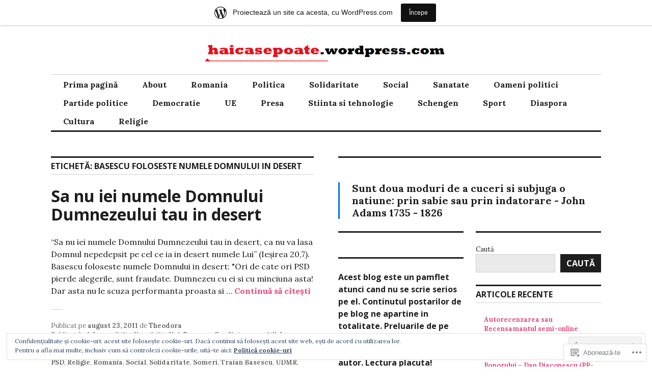

--- FILE ---
content_type: text/html; charset=UTF-8
request_url: https://haicasepoate.wordpress.com/tag/basescu-foloseste-numele-domnului-in-desert/
body_size: 31836
content:
<!DOCTYPE html>
<html lang="ro-RO">
<head>
<meta charset="UTF-8">
<meta name="viewport" content="width=device-width, initial-scale=1">
<link rel="profile" href="http://gmpg.org/xfn/11">
<link rel="pingback" href="https://haicasepoate.wordpress.com/xmlrpc.php">

<title>Basescu foloseste numele Domnului in desert &#8211; Hai ca se poate</title>
<meta name='robots' content='max-image-preview:large' />
<link rel='dns-prefetch' href='//s0.wp.com' />
<link rel='dns-prefetch' href='//fonts-api.wp.com' />
<link rel='dns-prefetch' href='//af.pubmine.com' />
<link rel="alternate" type="application/rss+xml" title="Flux Hai ca se poate &raquo;" href="https://haicasepoate.wordpress.com/feed/" />
<link rel="alternate" type="application/rss+xml" title="Flux comentarii Hai ca se poate &raquo;" href="https://haicasepoate.wordpress.com/comments/feed/" />
<link rel="alternate" type="application/rss+xml" title="Flux etichetă Hai ca se poate &raquo; Basescu foloseste numele Domnului in desert" href="https://haicasepoate.wordpress.com/tag/basescu-foloseste-numele-domnului-in-desert/feed/" />
	<script type="text/javascript">
		/* <![CDATA[ */
		function addLoadEvent(func) {
			var oldonload = window.onload;
			if (typeof window.onload != 'function') {
				window.onload = func;
			} else {
				window.onload = function () {
					oldonload();
					func();
				}
			}
		}
		/* ]]> */
	</script>
	<link crossorigin='anonymous' rel='stylesheet' id='all-css-0-1' href='/_static/??/wp-content/mu-plugins/widgets/eu-cookie-law/templates/style.css,/wp-content/blog-plugins/marketing-bar/css/marketing-bar.css?m=1761640963j&cssminify=yes' type='text/css' media='all' />
<style id='wp-emoji-styles-inline-css'>

	img.wp-smiley, img.emoji {
		display: inline !important;
		border: none !important;
		box-shadow: none !important;
		height: 1em !important;
		width: 1em !important;
		margin: 0 0.07em !important;
		vertical-align: -0.1em !important;
		background: none !important;
		padding: 0 !important;
	}
/*# sourceURL=wp-emoji-styles-inline-css */
</style>
<link crossorigin='anonymous' rel='stylesheet' id='all-css-2-1' href='/wp-content/plugins/gutenberg-core/v22.2.0/build/styles/block-library/style.css?m=1764855221i&cssminify=yes' type='text/css' media='all' />
<style id='wp-block-library-inline-css'>
.has-text-align-justify {
	text-align:justify;
}
.has-text-align-justify{text-align:justify;}

/*# sourceURL=wp-block-library-inline-css */
</style><style id='wp-block-columns-inline-css'>
.wp-block-columns{box-sizing:border-box;display:flex;flex-wrap:wrap!important}@media (min-width:782px){.wp-block-columns{flex-wrap:nowrap!important}}.wp-block-columns{align-items:normal!important}.wp-block-columns.are-vertically-aligned-top{align-items:flex-start}.wp-block-columns.are-vertically-aligned-center{align-items:center}.wp-block-columns.are-vertically-aligned-bottom{align-items:flex-end}@media (max-width:781px){.wp-block-columns:not(.is-not-stacked-on-mobile)>.wp-block-column{flex-basis:100%!important}}@media (min-width:782px){.wp-block-columns:not(.is-not-stacked-on-mobile)>.wp-block-column{flex-basis:0;flex-grow:1}.wp-block-columns:not(.is-not-stacked-on-mobile)>.wp-block-column[style*=flex-basis]{flex-grow:0}}.wp-block-columns.is-not-stacked-on-mobile{flex-wrap:nowrap!important}.wp-block-columns.is-not-stacked-on-mobile>.wp-block-column{flex-basis:0;flex-grow:1}.wp-block-columns.is-not-stacked-on-mobile>.wp-block-column[style*=flex-basis]{flex-grow:0}:where(.wp-block-columns){margin-bottom:1.75em}:where(.wp-block-columns.has-background){padding:1.25em 2.375em}.wp-block-column{flex-grow:1;min-width:0;overflow-wrap:break-word;word-break:break-word}.wp-block-column.is-vertically-aligned-top{align-self:flex-start}.wp-block-column.is-vertically-aligned-center{align-self:center}.wp-block-column.is-vertically-aligned-bottom{align-self:flex-end}.wp-block-column.is-vertically-aligned-stretch{align-self:stretch}.wp-block-column.is-vertically-aligned-bottom,.wp-block-column.is-vertically-aligned-center,.wp-block-column.is-vertically-aligned-top{width:100%}
/*# sourceURL=/wp-content/plugins/gutenberg-core/v22.2.0/build/styles/block-library/columns/style.css */
</style>
<style id='wp-block-embed-inline-css'>
.wp-block-embed.alignleft,.wp-block-embed.alignright,.wp-block[data-align=left]>[data-type="core/embed"],.wp-block[data-align=right]>[data-type="core/embed"]{max-width:360px;width:100%}.wp-block-embed.alignleft .wp-block-embed__wrapper,.wp-block-embed.alignright .wp-block-embed__wrapper,.wp-block[data-align=left]>[data-type="core/embed"] .wp-block-embed__wrapper,.wp-block[data-align=right]>[data-type="core/embed"] .wp-block-embed__wrapper{min-width:280px}.wp-block-cover .wp-block-embed{min-height:240px;min-width:320px}.wp-block-group.is-layout-flex .wp-block-embed{flex:1 1 0%;min-width:0}.wp-block-embed{overflow-wrap:break-word}.wp-block-embed :where(figcaption){margin-bottom:1em;margin-top:.5em}.wp-block-embed iframe{max-width:100%}.wp-block-embed__wrapper{position:relative}.wp-embed-responsive .wp-has-aspect-ratio .wp-block-embed__wrapper:before{content:"";display:block;padding-top:50%}.wp-embed-responsive .wp-has-aspect-ratio iframe{bottom:0;height:100%;left:0;position:absolute;right:0;top:0;width:100%}.wp-embed-responsive .wp-embed-aspect-21-9 .wp-block-embed__wrapper:before{padding-top:42.85%}.wp-embed-responsive .wp-embed-aspect-18-9 .wp-block-embed__wrapper:before{padding-top:50%}.wp-embed-responsive .wp-embed-aspect-16-9 .wp-block-embed__wrapper:before{padding-top:56.25%}.wp-embed-responsive .wp-embed-aspect-4-3 .wp-block-embed__wrapper:before{padding-top:75%}.wp-embed-responsive .wp-embed-aspect-1-1 .wp-block-embed__wrapper:before{padding-top:100%}.wp-embed-responsive .wp-embed-aspect-9-16 .wp-block-embed__wrapper:before{padding-top:177.77%}.wp-embed-responsive .wp-embed-aspect-1-2 .wp-block-embed__wrapper:before{padding-top:200%}
/*# sourceURL=/wp-content/plugins/gutenberg-core/v22.2.0/build/styles/block-library/embed/style.css */
</style>
<style id='wp-block-paragraph-inline-css'>
.is-small-text{font-size:.875em}.is-regular-text{font-size:1em}.is-large-text{font-size:2.25em}.is-larger-text{font-size:3em}.has-drop-cap:not(:focus):first-letter{float:left;font-size:8.4em;font-style:normal;font-weight:100;line-height:.68;margin:.05em .1em 0 0;text-transform:uppercase}body.rtl .has-drop-cap:not(:focus):first-letter{float:none;margin-left:.1em}p.has-drop-cap.has-background{overflow:hidden}:root :where(p.has-background){padding:1.25em 2.375em}:where(p.has-text-color:not(.has-link-color)) a{color:inherit}p.has-text-align-left[style*="writing-mode:vertical-lr"],p.has-text-align-right[style*="writing-mode:vertical-rl"]{rotate:180deg}
/*# sourceURL=/wp-content/plugins/gutenberg-core/v22.2.0/build/styles/block-library/paragraph/style.css */
</style>
<style id='wp-block-quote-inline-css'>
.wp-block-quote{box-sizing:border-box;overflow-wrap:break-word}.wp-block-quote.is-large:where(:not(.is-style-plain)),.wp-block-quote.is-style-large:where(:not(.is-style-plain)){margin-bottom:1em;padding:0 1em}.wp-block-quote.is-large:where(:not(.is-style-plain)) p,.wp-block-quote.is-style-large:where(:not(.is-style-plain)) p{font-size:1.5em;font-style:italic;line-height:1.6}.wp-block-quote.is-large:where(:not(.is-style-plain)) cite,.wp-block-quote.is-large:where(:not(.is-style-plain)) footer,.wp-block-quote.is-style-large:where(:not(.is-style-plain)) cite,.wp-block-quote.is-style-large:where(:not(.is-style-plain)) footer{font-size:1.125em;text-align:right}.wp-block-quote>cite{display:block}
/*# sourceURL=/wp-content/plugins/gutenberg-core/v22.2.0/build/styles/block-library/quote/style.css */
</style>
<style id='wp-block-archives-inline-css'>
.wp-block-archives{box-sizing:border-box}.wp-block-archives-dropdown label{display:block}
/*# sourceURL=/wp-content/plugins/gutenberg-core/v22.2.0/build/styles/block-library/archives/style.css */
</style>
<style id='wp-block-calendar-inline-css'>
.wp-block-calendar{text-align:center}.wp-block-calendar td,.wp-block-calendar th{border:1px solid;padding:.25em}.wp-block-calendar th{font-weight:400}.wp-block-calendar caption{background-color:inherit}.wp-block-calendar table{border-collapse:collapse;width:100%}.wp-block-calendar table.has-background th{background-color:inherit}.wp-block-calendar table.has-text-color th{color:inherit}.wp-block-calendar :where(table:not(.has-text-color)){color:#40464d}.wp-block-calendar :where(table:not(.has-text-color)) td,.wp-block-calendar :where(table:not(.has-text-color)) th{border-color:#ddd}:where(.wp-block-calendar table:not(.has-background) th){background:#ddd}
/*# sourceURL=/wp-content/plugins/gutenberg-core/v22.2.0/build/styles/block-library/calendar/style.css */
</style>
<style id='wp-block-heading-inline-css'>
h1:where(.wp-block-heading).has-background,h2:where(.wp-block-heading).has-background,h3:where(.wp-block-heading).has-background,h4:where(.wp-block-heading).has-background,h5:where(.wp-block-heading).has-background,h6:where(.wp-block-heading).has-background{padding:1.25em 2.375em}h1.has-text-align-left[style*=writing-mode]:where([style*=vertical-lr]),h1.has-text-align-right[style*=writing-mode]:where([style*=vertical-rl]),h2.has-text-align-left[style*=writing-mode]:where([style*=vertical-lr]),h2.has-text-align-right[style*=writing-mode]:where([style*=vertical-rl]),h3.has-text-align-left[style*=writing-mode]:where([style*=vertical-lr]),h3.has-text-align-right[style*=writing-mode]:where([style*=vertical-rl]),h4.has-text-align-left[style*=writing-mode]:where([style*=vertical-lr]),h4.has-text-align-right[style*=writing-mode]:where([style*=vertical-rl]),h5.has-text-align-left[style*=writing-mode]:where([style*=vertical-lr]),h5.has-text-align-right[style*=writing-mode]:where([style*=vertical-rl]),h6.has-text-align-left[style*=writing-mode]:where([style*=vertical-lr]),h6.has-text-align-right[style*=writing-mode]:where([style*=vertical-rl]){rotate:180deg}
/*# sourceURL=/wp-content/plugins/gutenberg-core/v22.2.0/build/styles/block-library/heading/style.css */
</style>
<style id='wp-block-latest-comments-inline-css'>
ol.wp-block-latest-comments{box-sizing:border-box;margin-left:0}:where(.wp-block-latest-comments:not([style*=line-height] .wp-block-latest-comments__comment)){line-height:1.1}:where(.wp-block-latest-comments:not([style*=line-height] .wp-block-latest-comments__comment-excerpt p)){line-height:1.8}.has-dates :where(.wp-block-latest-comments:not([style*=line-height])),.has-excerpts :where(.wp-block-latest-comments:not([style*=line-height])){line-height:1.5}.wp-block-latest-comments .wp-block-latest-comments{padding-left:0}.wp-block-latest-comments__comment{list-style:none;margin-bottom:1em}.has-avatars .wp-block-latest-comments__comment{list-style:none;min-height:2.25em}.has-avatars .wp-block-latest-comments__comment .wp-block-latest-comments__comment-excerpt,.has-avatars .wp-block-latest-comments__comment .wp-block-latest-comments__comment-meta{margin-left:3.25em}.wp-block-latest-comments__comment-excerpt p{font-size:.875em;margin:.36em 0 1.4em}.wp-block-latest-comments__comment-date{display:block;font-size:.75em}.wp-block-latest-comments .avatar,.wp-block-latest-comments__comment-avatar{border-radius:1.5em;display:block;float:left;height:2.5em;margin-right:.75em;width:2.5em}.wp-block-latest-comments[class*=-font-size] a,.wp-block-latest-comments[style*=font-size] a{font-size:inherit}
/*# sourceURL=/wp-content/plugins/gutenberg-core/v22.2.0/build/styles/block-library/latest-comments/style.css */
</style>
<style id='wp-block-latest-posts-inline-css'>
.wp-block-latest-posts{box-sizing:border-box}.wp-block-latest-posts.alignleft{margin-right:2em}.wp-block-latest-posts.alignright{margin-left:2em}.wp-block-latest-posts.wp-block-latest-posts__list{list-style:none}.wp-block-latest-posts.wp-block-latest-posts__list li{clear:both;overflow-wrap:break-word}.wp-block-latest-posts.is-grid{display:flex;flex-wrap:wrap}.wp-block-latest-posts.is-grid li{margin:0 1.25em 1.25em 0;width:100%}@media (min-width:600px){.wp-block-latest-posts.columns-2 li{width:calc(50% - .625em)}.wp-block-latest-posts.columns-2 li:nth-child(2n){margin-right:0}.wp-block-latest-posts.columns-3 li{width:calc(33.33333% - .83333em)}.wp-block-latest-posts.columns-3 li:nth-child(3n){margin-right:0}.wp-block-latest-posts.columns-4 li{width:calc(25% - .9375em)}.wp-block-latest-posts.columns-4 li:nth-child(4n){margin-right:0}.wp-block-latest-posts.columns-5 li{width:calc(20% - 1em)}.wp-block-latest-posts.columns-5 li:nth-child(5n){margin-right:0}.wp-block-latest-posts.columns-6 li{width:calc(16.66667% - 1.04167em)}.wp-block-latest-posts.columns-6 li:nth-child(6n){margin-right:0}}:root :where(.wp-block-latest-posts.is-grid){padding:0}:root :where(.wp-block-latest-posts.wp-block-latest-posts__list){padding-left:0}.wp-block-latest-posts__post-author,.wp-block-latest-posts__post-date{display:block;font-size:.8125em}.wp-block-latest-posts__post-excerpt,.wp-block-latest-posts__post-full-content{margin-bottom:1em;margin-top:.5em}.wp-block-latest-posts__featured-image a{display:inline-block}.wp-block-latest-posts__featured-image img{height:auto;max-width:100%;width:auto}.wp-block-latest-posts__featured-image.alignleft{float:left;margin-right:1em}.wp-block-latest-posts__featured-image.alignright{float:right;margin-left:1em}.wp-block-latest-posts__featured-image.aligncenter{margin-bottom:1em;text-align:center}
/*# sourceURL=/wp-content/plugins/gutenberg-core/v22.2.0/build/styles/block-library/latest-posts/style.css */
</style>
<style id='wp-block-search-inline-css'>
.wp-block-search__button{margin-left:10px;word-break:normal}.wp-block-search__button.has-icon{line-height:0}.wp-block-search__button svg{fill:currentColor;height:1.25em;min-height:24px;min-width:24px;vertical-align:text-bottom;width:1.25em}:where(.wp-block-search__button){border:1px solid #ccc;padding:6px 10px}.wp-block-search__inside-wrapper{display:flex;flex:auto;flex-wrap:nowrap;max-width:100%}.wp-block-search__label{width:100%}.wp-block-search.wp-block-search__button-only .wp-block-search__button{box-sizing:border-box;display:flex;flex-shrink:0;justify-content:center;margin-left:0;max-width:100%}.wp-block-search.wp-block-search__button-only .wp-block-search__inside-wrapper{min-width:0!important;transition-property:width}.wp-block-search.wp-block-search__button-only .wp-block-search__input{flex-basis:100%;transition-duration:.3s}.wp-block-search.wp-block-search__button-only.wp-block-search__searchfield-hidden,.wp-block-search.wp-block-search__button-only.wp-block-search__searchfield-hidden .wp-block-search__inside-wrapper{overflow:hidden}.wp-block-search.wp-block-search__button-only.wp-block-search__searchfield-hidden .wp-block-search__input{border-left-width:0!important;border-right-width:0!important;flex-basis:0;flex-grow:0;margin:0;min-width:0!important;padding-left:0!important;padding-right:0!important;width:0!important}:where(.wp-block-search__input){appearance:none;border:1px solid #949494;flex-grow:1;font-family:inherit;font-size:inherit;font-style:inherit;font-weight:inherit;letter-spacing:inherit;line-height:inherit;margin-left:0;margin-right:0;min-width:3rem;padding:8px;text-decoration:unset!important;text-transform:inherit}:where(.wp-block-search__button-inside .wp-block-search__inside-wrapper){background-color:#fff;border:1px solid #949494;box-sizing:border-box;padding:4px}:where(.wp-block-search__button-inside .wp-block-search__inside-wrapper) .wp-block-search__input{border:none;border-radius:0;padding:0 4px}:where(.wp-block-search__button-inside .wp-block-search__inside-wrapper) .wp-block-search__input:focus{outline:none}:where(.wp-block-search__button-inside .wp-block-search__inside-wrapper) :where(.wp-block-search__button){padding:4px 8px}.wp-block-search.aligncenter .wp-block-search__inside-wrapper{margin:auto}.wp-block[data-align=right] .wp-block-search.wp-block-search__button-only .wp-block-search__inside-wrapper{float:right}
/*# sourceURL=/wp-content/plugins/gutenberg-core/v22.2.0/build/styles/block-library/search/style.css */
</style>
<style id='global-styles-inline-css'>
:root{--wp--preset--aspect-ratio--square: 1;--wp--preset--aspect-ratio--4-3: 4/3;--wp--preset--aspect-ratio--3-4: 3/4;--wp--preset--aspect-ratio--3-2: 3/2;--wp--preset--aspect-ratio--2-3: 2/3;--wp--preset--aspect-ratio--16-9: 16/9;--wp--preset--aspect-ratio--9-16: 9/16;--wp--preset--color--black: #000000;--wp--preset--color--cyan-bluish-gray: #abb8c3;--wp--preset--color--white: #ffffff;--wp--preset--color--pale-pink: #f78da7;--wp--preset--color--vivid-red: #cf2e2e;--wp--preset--color--luminous-vivid-orange: #ff6900;--wp--preset--color--luminous-vivid-amber: #fcb900;--wp--preset--color--light-green-cyan: #7bdcb5;--wp--preset--color--vivid-green-cyan: #00d084;--wp--preset--color--pale-cyan-blue: #8ed1fc;--wp--preset--color--vivid-cyan-blue: #0693e3;--wp--preset--color--vivid-purple: #9b51e0;--wp--preset--gradient--vivid-cyan-blue-to-vivid-purple: linear-gradient(135deg,rgb(6,147,227) 0%,rgb(155,81,224) 100%);--wp--preset--gradient--light-green-cyan-to-vivid-green-cyan: linear-gradient(135deg,rgb(122,220,180) 0%,rgb(0,208,130) 100%);--wp--preset--gradient--luminous-vivid-amber-to-luminous-vivid-orange: linear-gradient(135deg,rgb(252,185,0) 0%,rgb(255,105,0) 100%);--wp--preset--gradient--luminous-vivid-orange-to-vivid-red: linear-gradient(135deg,rgb(255,105,0) 0%,rgb(207,46,46) 100%);--wp--preset--gradient--very-light-gray-to-cyan-bluish-gray: linear-gradient(135deg,rgb(238,238,238) 0%,rgb(169,184,195) 100%);--wp--preset--gradient--cool-to-warm-spectrum: linear-gradient(135deg,rgb(74,234,220) 0%,rgb(151,120,209) 20%,rgb(207,42,186) 40%,rgb(238,44,130) 60%,rgb(251,105,98) 80%,rgb(254,248,76) 100%);--wp--preset--gradient--blush-light-purple: linear-gradient(135deg,rgb(255,206,236) 0%,rgb(152,150,240) 100%);--wp--preset--gradient--blush-bordeaux: linear-gradient(135deg,rgb(254,205,165) 0%,rgb(254,45,45) 50%,rgb(107,0,62) 100%);--wp--preset--gradient--luminous-dusk: linear-gradient(135deg,rgb(255,203,112) 0%,rgb(199,81,192) 50%,rgb(65,88,208) 100%);--wp--preset--gradient--pale-ocean: linear-gradient(135deg,rgb(255,245,203) 0%,rgb(182,227,212) 50%,rgb(51,167,181) 100%);--wp--preset--gradient--electric-grass: linear-gradient(135deg,rgb(202,248,128) 0%,rgb(113,206,126) 100%);--wp--preset--gradient--midnight: linear-gradient(135deg,rgb(2,3,129) 0%,rgb(40,116,252) 100%);--wp--preset--font-size--small: 13px;--wp--preset--font-size--medium: 20px;--wp--preset--font-size--large: 36px;--wp--preset--font-size--x-large: 42px;--wp--preset--font-family--albert-sans: 'Albert Sans', sans-serif;--wp--preset--font-family--alegreya: Alegreya, serif;--wp--preset--font-family--arvo: Arvo, serif;--wp--preset--font-family--bodoni-moda: 'Bodoni Moda', serif;--wp--preset--font-family--bricolage-grotesque: 'Bricolage Grotesque', sans-serif;--wp--preset--font-family--cabin: Cabin, sans-serif;--wp--preset--font-family--chivo: Chivo, sans-serif;--wp--preset--font-family--commissioner: Commissioner, sans-serif;--wp--preset--font-family--cormorant: Cormorant, serif;--wp--preset--font-family--courier-prime: 'Courier Prime', monospace;--wp--preset--font-family--crimson-pro: 'Crimson Pro', serif;--wp--preset--font-family--dm-mono: 'DM Mono', monospace;--wp--preset--font-family--dm-sans: 'DM Sans', sans-serif;--wp--preset--font-family--dm-serif-display: 'DM Serif Display', serif;--wp--preset--font-family--domine: Domine, serif;--wp--preset--font-family--eb-garamond: 'EB Garamond', serif;--wp--preset--font-family--epilogue: Epilogue, sans-serif;--wp--preset--font-family--fahkwang: Fahkwang, sans-serif;--wp--preset--font-family--figtree: Figtree, sans-serif;--wp--preset--font-family--fira-sans: 'Fira Sans', sans-serif;--wp--preset--font-family--fjalla-one: 'Fjalla One', sans-serif;--wp--preset--font-family--fraunces: Fraunces, serif;--wp--preset--font-family--gabarito: Gabarito, system-ui;--wp--preset--font-family--ibm-plex-mono: 'IBM Plex Mono', monospace;--wp--preset--font-family--ibm-plex-sans: 'IBM Plex Sans', sans-serif;--wp--preset--font-family--ibarra-real-nova: 'Ibarra Real Nova', serif;--wp--preset--font-family--instrument-serif: 'Instrument Serif', serif;--wp--preset--font-family--inter: Inter, sans-serif;--wp--preset--font-family--josefin-sans: 'Josefin Sans', sans-serif;--wp--preset--font-family--jost: Jost, sans-serif;--wp--preset--font-family--libre-baskerville: 'Libre Baskerville', serif;--wp--preset--font-family--libre-franklin: 'Libre Franklin', sans-serif;--wp--preset--font-family--literata: Literata, serif;--wp--preset--font-family--lora: Lora, serif;--wp--preset--font-family--merriweather: Merriweather, serif;--wp--preset--font-family--montserrat: Montserrat, sans-serif;--wp--preset--font-family--newsreader: Newsreader, serif;--wp--preset--font-family--noto-sans-mono: 'Noto Sans Mono', sans-serif;--wp--preset--font-family--nunito: Nunito, sans-serif;--wp--preset--font-family--open-sans: 'Open Sans', sans-serif;--wp--preset--font-family--overpass: Overpass, sans-serif;--wp--preset--font-family--pt-serif: 'PT Serif', serif;--wp--preset--font-family--petrona: Petrona, serif;--wp--preset--font-family--piazzolla: Piazzolla, serif;--wp--preset--font-family--playfair-display: 'Playfair Display', serif;--wp--preset--font-family--plus-jakarta-sans: 'Plus Jakarta Sans', sans-serif;--wp--preset--font-family--poppins: Poppins, sans-serif;--wp--preset--font-family--raleway: Raleway, sans-serif;--wp--preset--font-family--roboto: Roboto, sans-serif;--wp--preset--font-family--roboto-slab: 'Roboto Slab', serif;--wp--preset--font-family--rubik: Rubik, sans-serif;--wp--preset--font-family--rufina: Rufina, serif;--wp--preset--font-family--sora: Sora, sans-serif;--wp--preset--font-family--source-sans-3: 'Source Sans 3', sans-serif;--wp--preset--font-family--source-serif-4: 'Source Serif 4', serif;--wp--preset--font-family--space-mono: 'Space Mono', monospace;--wp--preset--font-family--syne: Syne, sans-serif;--wp--preset--font-family--texturina: Texturina, serif;--wp--preset--font-family--urbanist: Urbanist, sans-serif;--wp--preset--font-family--work-sans: 'Work Sans', sans-serif;--wp--preset--spacing--20: 0.44rem;--wp--preset--spacing--30: 0.67rem;--wp--preset--spacing--40: 1rem;--wp--preset--spacing--50: 1.5rem;--wp--preset--spacing--60: 2.25rem;--wp--preset--spacing--70: 3.38rem;--wp--preset--spacing--80: 5.06rem;--wp--preset--shadow--natural: 6px 6px 9px rgba(0, 0, 0, 0.2);--wp--preset--shadow--deep: 12px 12px 50px rgba(0, 0, 0, 0.4);--wp--preset--shadow--sharp: 6px 6px 0px rgba(0, 0, 0, 0.2);--wp--preset--shadow--outlined: 6px 6px 0px -3px rgb(255, 255, 255), 6px 6px rgb(0, 0, 0);--wp--preset--shadow--crisp: 6px 6px 0px rgb(0, 0, 0);}:where(.is-layout-flex){gap: 0.5em;}:where(.is-layout-grid){gap: 0.5em;}body .is-layout-flex{display: flex;}.is-layout-flex{flex-wrap: wrap;align-items: center;}.is-layout-flex > :is(*, div){margin: 0;}body .is-layout-grid{display: grid;}.is-layout-grid > :is(*, div){margin: 0;}:where(.wp-block-columns.is-layout-flex){gap: 2em;}:where(.wp-block-columns.is-layout-grid){gap: 2em;}:where(.wp-block-post-template.is-layout-flex){gap: 1.25em;}:where(.wp-block-post-template.is-layout-grid){gap: 1.25em;}.has-black-color{color: var(--wp--preset--color--black) !important;}.has-cyan-bluish-gray-color{color: var(--wp--preset--color--cyan-bluish-gray) !important;}.has-white-color{color: var(--wp--preset--color--white) !important;}.has-pale-pink-color{color: var(--wp--preset--color--pale-pink) !important;}.has-vivid-red-color{color: var(--wp--preset--color--vivid-red) !important;}.has-luminous-vivid-orange-color{color: var(--wp--preset--color--luminous-vivid-orange) !important;}.has-luminous-vivid-amber-color{color: var(--wp--preset--color--luminous-vivid-amber) !important;}.has-light-green-cyan-color{color: var(--wp--preset--color--light-green-cyan) !important;}.has-vivid-green-cyan-color{color: var(--wp--preset--color--vivid-green-cyan) !important;}.has-pale-cyan-blue-color{color: var(--wp--preset--color--pale-cyan-blue) !important;}.has-vivid-cyan-blue-color{color: var(--wp--preset--color--vivid-cyan-blue) !important;}.has-vivid-purple-color{color: var(--wp--preset--color--vivid-purple) !important;}.has-black-background-color{background-color: var(--wp--preset--color--black) !important;}.has-cyan-bluish-gray-background-color{background-color: var(--wp--preset--color--cyan-bluish-gray) !important;}.has-white-background-color{background-color: var(--wp--preset--color--white) !important;}.has-pale-pink-background-color{background-color: var(--wp--preset--color--pale-pink) !important;}.has-vivid-red-background-color{background-color: var(--wp--preset--color--vivid-red) !important;}.has-luminous-vivid-orange-background-color{background-color: var(--wp--preset--color--luminous-vivid-orange) !important;}.has-luminous-vivid-amber-background-color{background-color: var(--wp--preset--color--luminous-vivid-amber) !important;}.has-light-green-cyan-background-color{background-color: var(--wp--preset--color--light-green-cyan) !important;}.has-vivid-green-cyan-background-color{background-color: var(--wp--preset--color--vivid-green-cyan) !important;}.has-pale-cyan-blue-background-color{background-color: var(--wp--preset--color--pale-cyan-blue) !important;}.has-vivid-cyan-blue-background-color{background-color: var(--wp--preset--color--vivid-cyan-blue) !important;}.has-vivid-purple-background-color{background-color: var(--wp--preset--color--vivid-purple) !important;}.has-black-border-color{border-color: var(--wp--preset--color--black) !important;}.has-cyan-bluish-gray-border-color{border-color: var(--wp--preset--color--cyan-bluish-gray) !important;}.has-white-border-color{border-color: var(--wp--preset--color--white) !important;}.has-pale-pink-border-color{border-color: var(--wp--preset--color--pale-pink) !important;}.has-vivid-red-border-color{border-color: var(--wp--preset--color--vivid-red) !important;}.has-luminous-vivid-orange-border-color{border-color: var(--wp--preset--color--luminous-vivid-orange) !important;}.has-luminous-vivid-amber-border-color{border-color: var(--wp--preset--color--luminous-vivid-amber) !important;}.has-light-green-cyan-border-color{border-color: var(--wp--preset--color--light-green-cyan) !important;}.has-vivid-green-cyan-border-color{border-color: var(--wp--preset--color--vivid-green-cyan) !important;}.has-pale-cyan-blue-border-color{border-color: var(--wp--preset--color--pale-cyan-blue) !important;}.has-vivid-cyan-blue-border-color{border-color: var(--wp--preset--color--vivid-cyan-blue) !important;}.has-vivid-purple-border-color{border-color: var(--wp--preset--color--vivid-purple) !important;}.has-vivid-cyan-blue-to-vivid-purple-gradient-background{background: var(--wp--preset--gradient--vivid-cyan-blue-to-vivid-purple) !important;}.has-light-green-cyan-to-vivid-green-cyan-gradient-background{background: var(--wp--preset--gradient--light-green-cyan-to-vivid-green-cyan) !important;}.has-luminous-vivid-amber-to-luminous-vivid-orange-gradient-background{background: var(--wp--preset--gradient--luminous-vivid-amber-to-luminous-vivid-orange) !important;}.has-luminous-vivid-orange-to-vivid-red-gradient-background{background: var(--wp--preset--gradient--luminous-vivid-orange-to-vivid-red) !important;}.has-very-light-gray-to-cyan-bluish-gray-gradient-background{background: var(--wp--preset--gradient--very-light-gray-to-cyan-bluish-gray) !important;}.has-cool-to-warm-spectrum-gradient-background{background: var(--wp--preset--gradient--cool-to-warm-spectrum) !important;}.has-blush-light-purple-gradient-background{background: var(--wp--preset--gradient--blush-light-purple) !important;}.has-blush-bordeaux-gradient-background{background: var(--wp--preset--gradient--blush-bordeaux) !important;}.has-luminous-dusk-gradient-background{background: var(--wp--preset--gradient--luminous-dusk) !important;}.has-pale-ocean-gradient-background{background: var(--wp--preset--gradient--pale-ocean) !important;}.has-electric-grass-gradient-background{background: var(--wp--preset--gradient--electric-grass) !important;}.has-midnight-gradient-background{background: var(--wp--preset--gradient--midnight) !important;}.has-small-font-size{font-size: var(--wp--preset--font-size--small) !important;}.has-medium-font-size{font-size: var(--wp--preset--font-size--medium) !important;}.has-large-font-size{font-size: var(--wp--preset--font-size--large) !important;}.has-x-large-font-size{font-size: var(--wp--preset--font-size--x-large) !important;}.has-albert-sans-font-family{font-family: var(--wp--preset--font-family--albert-sans) !important;}.has-alegreya-font-family{font-family: var(--wp--preset--font-family--alegreya) !important;}.has-arvo-font-family{font-family: var(--wp--preset--font-family--arvo) !important;}.has-bodoni-moda-font-family{font-family: var(--wp--preset--font-family--bodoni-moda) !important;}.has-bricolage-grotesque-font-family{font-family: var(--wp--preset--font-family--bricolage-grotesque) !important;}.has-cabin-font-family{font-family: var(--wp--preset--font-family--cabin) !important;}.has-chivo-font-family{font-family: var(--wp--preset--font-family--chivo) !important;}.has-commissioner-font-family{font-family: var(--wp--preset--font-family--commissioner) !important;}.has-cormorant-font-family{font-family: var(--wp--preset--font-family--cormorant) !important;}.has-courier-prime-font-family{font-family: var(--wp--preset--font-family--courier-prime) !important;}.has-crimson-pro-font-family{font-family: var(--wp--preset--font-family--crimson-pro) !important;}.has-dm-mono-font-family{font-family: var(--wp--preset--font-family--dm-mono) !important;}.has-dm-sans-font-family{font-family: var(--wp--preset--font-family--dm-sans) !important;}.has-dm-serif-display-font-family{font-family: var(--wp--preset--font-family--dm-serif-display) !important;}.has-domine-font-family{font-family: var(--wp--preset--font-family--domine) !important;}.has-eb-garamond-font-family{font-family: var(--wp--preset--font-family--eb-garamond) !important;}.has-epilogue-font-family{font-family: var(--wp--preset--font-family--epilogue) !important;}.has-fahkwang-font-family{font-family: var(--wp--preset--font-family--fahkwang) !important;}.has-figtree-font-family{font-family: var(--wp--preset--font-family--figtree) !important;}.has-fira-sans-font-family{font-family: var(--wp--preset--font-family--fira-sans) !important;}.has-fjalla-one-font-family{font-family: var(--wp--preset--font-family--fjalla-one) !important;}.has-fraunces-font-family{font-family: var(--wp--preset--font-family--fraunces) !important;}.has-gabarito-font-family{font-family: var(--wp--preset--font-family--gabarito) !important;}.has-ibm-plex-mono-font-family{font-family: var(--wp--preset--font-family--ibm-plex-mono) !important;}.has-ibm-plex-sans-font-family{font-family: var(--wp--preset--font-family--ibm-plex-sans) !important;}.has-ibarra-real-nova-font-family{font-family: var(--wp--preset--font-family--ibarra-real-nova) !important;}.has-instrument-serif-font-family{font-family: var(--wp--preset--font-family--instrument-serif) !important;}.has-inter-font-family{font-family: var(--wp--preset--font-family--inter) !important;}.has-josefin-sans-font-family{font-family: var(--wp--preset--font-family--josefin-sans) !important;}.has-jost-font-family{font-family: var(--wp--preset--font-family--jost) !important;}.has-libre-baskerville-font-family{font-family: var(--wp--preset--font-family--libre-baskerville) !important;}.has-libre-franklin-font-family{font-family: var(--wp--preset--font-family--libre-franklin) !important;}.has-literata-font-family{font-family: var(--wp--preset--font-family--literata) !important;}.has-lora-font-family{font-family: var(--wp--preset--font-family--lora) !important;}.has-merriweather-font-family{font-family: var(--wp--preset--font-family--merriweather) !important;}.has-montserrat-font-family{font-family: var(--wp--preset--font-family--montserrat) !important;}.has-newsreader-font-family{font-family: var(--wp--preset--font-family--newsreader) !important;}.has-noto-sans-mono-font-family{font-family: var(--wp--preset--font-family--noto-sans-mono) !important;}.has-nunito-font-family{font-family: var(--wp--preset--font-family--nunito) !important;}.has-open-sans-font-family{font-family: var(--wp--preset--font-family--open-sans) !important;}.has-overpass-font-family{font-family: var(--wp--preset--font-family--overpass) !important;}.has-pt-serif-font-family{font-family: var(--wp--preset--font-family--pt-serif) !important;}.has-petrona-font-family{font-family: var(--wp--preset--font-family--petrona) !important;}.has-piazzolla-font-family{font-family: var(--wp--preset--font-family--piazzolla) !important;}.has-playfair-display-font-family{font-family: var(--wp--preset--font-family--playfair-display) !important;}.has-plus-jakarta-sans-font-family{font-family: var(--wp--preset--font-family--plus-jakarta-sans) !important;}.has-poppins-font-family{font-family: var(--wp--preset--font-family--poppins) !important;}.has-raleway-font-family{font-family: var(--wp--preset--font-family--raleway) !important;}.has-roboto-font-family{font-family: var(--wp--preset--font-family--roboto) !important;}.has-roboto-slab-font-family{font-family: var(--wp--preset--font-family--roboto-slab) !important;}.has-rubik-font-family{font-family: var(--wp--preset--font-family--rubik) !important;}.has-rufina-font-family{font-family: var(--wp--preset--font-family--rufina) !important;}.has-sora-font-family{font-family: var(--wp--preset--font-family--sora) !important;}.has-source-sans-3-font-family{font-family: var(--wp--preset--font-family--source-sans-3) !important;}.has-source-serif-4-font-family{font-family: var(--wp--preset--font-family--source-serif-4) !important;}.has-space-mono-font-family{font-family: var(--wp--preset--font-family--space-mono) !important;}.has-syne-font-family{font-family: var(--wp--preset--font-family--syne) !important;}.has-texturina-font-family{font-family: var(--wp--preset--font-family--texturina) !important;}.has-urbanist-font-family{font-family: var(--wp--preset--font-family--urbanist) !important;}.has-work-sans-font-family{font-family: var(--wp--preset--font-family--work-sans) !important;}
:where(.wp-block-columns.is-layout-flex){gap: 2em;}:where(.wp-block-columns.is-layout-grid){gap: 2em;}
/*# sourceURL=global-styles-inline-css */
</style>
<style id='core-block-supports-inline-css'>
.wp-container-core-columns-is-layout-9d6595d7{flex-wrap:nowrap;}
/*# sourceURL=core-block-supports-inline-css */
</style>

<style id='classic-theme-styles-inline-css'>
/*! This file is auto-generated */
.wp-block-button__link{color:#fff;background-color:#32373c;border-radius:9999px;box-shadow:none;text-decoration:none;padding:calc(.667em + 2px) calc(1.333em + 2px);font-size:1.125em}.wp-block-file__button{background:#32373c;color:#fff;text-decoration:none}
/*# sourceURL=/wp-includes/css/classic-themes.min.css */
</style>
<link crossorigin='anonymous' rel='stylesheet' id='all-css-4-1' href='/_static/??-eJx9jc0OgjAQhF/I7QYF0YPxUQyUDRba0nS3om9vSfw7GC6b2cl8MzgH0JMX8oLBpt54Rj21dtIj41YVB1UAGxcsQaSbKrEzLJ8EsDwsKc28wZ8il+DbFSn7LjSyJBx1piFLLsfWsNl0PUnG+a1B6L6OhDwDbRsiMUO+ziQHcs1bvMYNJKHR4+tHTh4vxmvsyVM0GeD/cuk8u1NRV7ttfdyX1fAEZPp7cQ==&cssminify=yes' type='text/css' media='all' />
<link rel='stylesheet' id='colinear-open-sans-lora-css' href='https://fonts-api.wp.com/css?family=Open+Sans%3A400%2C700%2C400italic%2C700italic%7CLora%3A400%2C700%2C400italic%2C700italic&#038;subset=latin%2Clatin-ext&#038;ver=6.9-RC2-61304' media='all' />
<link rel='stylesheet' id='colinear-inconsolata-css' href='https://fonts-api.wp.com/css?family=Inconsolata%3A400%2C+700&#038;subset=latin%2Clatin-ext&#038;ver=6.9-RC2-61304' media='all' />
<link crossorigin='anonymous' rel='stylesheet' id='all-css-8-1' href='/_static/??/wp-content/themes/pub/colinear/style.css,/wp-content/themes/pub/colinear/inc/style-wpcom.css?m=1741693326j&cssminify=yes' type='text/css' media='all' />
<style id='jetpack_facebook_likebox-inline-css'>
.widget_facebook_likebox {
	overflow: hidden;
}

/*# sourceURL=/wp-content/mu-plugins/jetpack-plugin/sun/modules/widgets/facebook-likebox/style.css */
</style>
<link crossorigin='anonymous' rel='stylesheet' id='all-css-10-1' href='/_static/??-eJzTLy/QTc7PK0nNK9HPLdUtyClNz8wr1i9KTcrJTwcy0/WTi5G5ekCujj52Temp+bo5+cmJJZn5eSgc3bScxMwikFb7XFtDE1NLExMLc0OTLACohS2q&cssminify=yes' type='text/css' media='all' />
<link crossorigin='anonymous' rel='stylesheet' id='print-css-11-1' href='/wp-content/mu-plugins/global-print/global-print.css?m=1465851035i&cssminify=yes' type='text/css' media='print' />
<style id='jetpack-global-styles-frontend-style-inline-css'>
:root { --font-headings: unset; --font-base: unset; --font-headings-default: -apple-system,BlinkMacSystemFont,"Segoe UI",Roboto,Oxygen-Sans,Ubuntu,Cantarell,"Helvetica Neue",sans-serif; --font-base-default: -apple-system,BlinkMacSystemFont,"Segoe UI",Roboto,Oxygen-Sans,Ubuntu,Cantarell,"Helvetica Neue",sans-serif;}
/*# sourceURL=jetpack-global-styles-frontend-style-inline-css */
</style>
<link crossorigin='anonymous' rel='stylesheet' id='all-css-14-1' href='/wp-content/themes/h4/global.css?m=1420737423i&cssminify=yes' type='text/css' media='all' />
<script type="text/javascript" id="wpcom-actionbar-placeholder-js-extra">
/* <![CDATA[ */
var actionbardata = {"siteID":"15926243","postID":"0","siteURL":"https://haicasepoate.wordpress.com","xhrURL":"https://haicasepoate.wordpress.com/wp-admin/admin-ajax.php","nonce":"bace8c0cd9","isLoggedIn":"","statusMessage":"","subsEmailDefault":"instantly","proxyScriptUrl":"https://s0.wp.com/wp-content/js/wpcom-proxy-request.js?m=1513050504i&amp;ver=20211021","i18n":{"followedText":"Acum, articolele noi de pe acest site vor ap\u0103rea acum \u00een \u003Ca href=\"https://wordpress.com/reader\"\u003ECititor\u003C/a\u003E","foldBar":"Restr\u00e2nge aceast\u0103 bar\u0103","unfoldBar":"Extinde aceast\u0103 bar\u0103","shortLinkCopied":"Am copiat leg\u0103tura scurt\u0103 \u00een clipboard."}};
//# sourceURL=wpcom-actionbar-placeholder-js-extra
/* ]]> */
</script>
<script type="text/javascript" id="jetpack-mu-wpcom-settings-js-before">
/* <![CDATA[ */
var JETPACK_MU_WPCOM_SETTINGS = {"assetsUrl":"https://s0.wp.com/wp-content/mu-plugins/jetpack-mu-wpcom-plugin/sun/jetpack_vendor/automattic/jetpack-mu-wpcom/src/build/"};
//# sourceURL=jetpack-mu-wpcom-settings-js-before
/* ]]> */
</script>
<script crossorigin='anonymous' type='text/javascript'  src='/_static/??-eJyFjcsOwiAQRX/I6dSa+lgYvwWBEAgMOAPW/n3bqIk7V2dxT87FqYDOVC1VDIIcKxTOr7kLssN186RjM1a2MTya5fmDLnn6K0HyjlW1v/L37R6zgxKb8yQ4ZTbKCOioRN4hnQo+hw1AmcCZwmvilq7709CPh/54voQFmNpFWg=='></script>
<script type="text/javascript" id="rlt-proxy-js-after">
/* <![CDATA[ */
	rltInitialize( {"token":null,"iframeOrigins":["https:\/\/widgets.wp.com"]} );
//# sourceURL=rlt-proxy-js-after
/* ]]> */
</script>
<link rel="EditURI" type="application/rsd+xml" title="RSD" href="https://haicasepoate.wordpress.com/xmlrpc.php?rsd" />
<meta name="generator" content="WordPress.com" />

<!-- Jetpack Open Graph Tags -->
<meta property="og:type" content="website" />
<meta property="og:title" content="Basescu foloseste numele Domnului in desert &#8211; Hai ca se poate" />
<meta property="og:url" content="https://haicasepoate.wordpress.com/tag/basescu-foloseste-numele-domnului-in-desert/" />
<meta property="og:site_name" content="Hai ca se poate" />
<meta property="og:image" content="https://haicasepoate.wordpress.com/wp-content/uploads/2023/10/cropped-1-europefromspace-gettyimages-1284041267.jpg?w=200" />
<meta property="og:image:width" content="200" />
<meta property="og:image:height" content="200" />
<meta property="og:image:alt" content="" />
<meta property="og:locale" content="ro_RO" />
<meta property="fb:app_id" content="249643311490" />

<!-- End Jetpack Open Graph Tags -->
<link rel='openid.server' href='https://haicasepoate.wordpress.com/?openidserver=1' />
<link rel='openid.delegate' href='https://haicasepoate.wordpress.com/' />
<link rel="search" type="application/opensearchdescription+xml" href="https://haicasepoate.wordpress.com/osd.xml" title="Hai ca se poate" />
<link rel="search" type="application/opensearchdescription+xml" href="https://s1.wp.com/opensearch.xml" title="WordPress.com" />
<meta name="theme-color" content="#ffffff" />
		<style type="text/css">
			.recentcomments a {
				display: inline !important;
				padding: 0 !important;
				margin: 0 !important;
			}

			table.recentcommentsavatartop img.avatar, table.recentcommentsavatarend img.avatar {
				border: 0px;
				margin: 0;
			}

			table.recentcommentsavatartop a, table.recentcommentsavatarend a {
				border: 0px !important;
				background-color: transparent !important;
			}

			td.recentcommentsavatarend, td.recentcommentsavatartop {
				padding: 0px 0px 1px 0px;
				margin: 0px;
			}

			td.recentcommentstextend {
				border: none !important;
				padding: 0px 0px 2px 10px;
			}

			.rtl td.recentcommentstextend {
				padding: 0px 10px 2px 0px;
			}

			td.recentcommentstexttop {
				border: none;
				padding: 0px 0px 0px 10px;
			}

			.rtl td.recentcommentstexttop {
				padding: 0px 10px 0px 0px;
			}
		</style>
		<meta name="description" content="Articole din Basescu foloseste numele Domnului in desert scrise de Theodora" />
	<style type="text/css">
			.site-title,
		.site-description {
			position: absolute;
			clip: rect(1px, 1px, 1px, 1px);
		}
		</style>
	<script type="text/javascript">
/* <![CDATA[ */
var wa_client = {}; wa_client.cmd = []; wa_client.config = { 'blog_id': 15926243, 'blog_language': 'ro', 'is_wordads': false, 'hosting_type': 0, 'afp_account_id': null, 'afp_host_id': 5038568878849053, 'theme': 'pub/colinear', '_': { 'title': 'Publicitate', 'privacy_settings': 'Setări pentru confidențialitate' }, 'formats': [ 'belowpost', 'bottom_sticky', 'sidebar_sticky_right', 'sidebar', 'gutenberg_rectangle', 'gutenberg_leaderboard', 'gutenberg_mobile_leaderboard', 'gutenberg_skyscraper' ] };
/* ]]> */
</script>
		<script type="text/javascript">

			window.doNotSellCallback = function() {

				var linkElements = [
					'a[href="https://wordpress.com/?ref=footer_blog"]',
					'a[href="https://wordpress.com/?ref=footer_website"]',
					'a[href="https://wordpress.com/?ref=vertical_footer"]',
					'a[href^="https://wordpress.com/?ref=footer_segment_"]',
				].join(',');

				var dnsLink = document.createElement( 'a' );
				dnsLink.href = 'https://wordpress.com/ro/advertising-program-optout/';
				dnsLink.classList.add( 'do-not-sell-link' );
				dnsLink.rel = 'nofollow';
				dnsLink.style.marginLeft = '0.5em';
				dnsLink.textContent = 'Nu vinde și nu partaja informațiile mele cu caracter personal';

				var creditLinks = document.querySelectorAll( linkElements );

				if ( 0 === creditLinks.length ) {
					return false;
				}

				Array.prototype.forEach.call( creditLinks, function( el ) {
					el.insertAdjacentElement( 'afterend', dnsLink );
				});

				return true;
			};

		</script>
		<style type="text/css" id="custom-colors-css">	#comments #respond p.form-submit input#comment-submit {
		background: #222 !important;
	}
	#comments #respond .form-submit input#comment-submit:active,
	#comments #respond .form-submit input#comment-submit:focus,
	#comments #respond .form-submit input#comment-submit:hover {
		background: #777 !important;
	}
body { background-color: #ffffff;}
button,
		input[type="button"],
		input[type="reset"],
		input[type="submit"],
		.main-navigation ul,
		.menu-toggle.toggled,
		.dropdown-toggle,
		.widget_akismet_widget .a-stats a,
		.main-navigation a:active,
		.main-navigation a:focus,
		.main-navigation a:hover,
		.main-navigation li:hover > a,
		.main-navigation ul ul,
		.main-navigation .current_page_item > a,
		.main-navigation .current-menu-item > a,
		.main-navigation .current_page_ancestor > a { background-color: #1E1E1E;}
.main-navigation { border-bottom-color: #1E1E1E;}
.comment-meta { border-left-color: #1E1E1E;}
.rtl .comment-meta { border-right-color: #1E1E1E;}
.site-main .post-navigation,
		.widget,
		.sticky,
		.page-header,
		.comment-reply-title,
		.comments-title,
		.no-comments,
		.hentry div#jp-relatedposts.entry-related { border-top-color: #1E1E1E;}
body,
		input,
		textarea,
		cite,
		input[type="text"],
		input[type="email"],
		input[type="url"],
		input[type="password"],
		input[type="search"],
		textarea,
		a:hover,
		a:focus,
		a:active,
		.post-navigation .post-title,
		.page-links > span,
		.comment-author a,
		#infinite-footer .blog-info,
		#infinite-footer .blog-info a,
		#infinite-handle span button:active,
		#infinite-handle span button:focus,
		#infinite-handle span button:hover,
		.hentry div#jp-relatedposts.entry-related h3.jp-relatedposts-headline,
		.hentry div#jp-relatedposts.entry-related div.jp-relatedposts-items p,
		.hentry div#jp-relatedposts.entry-related div.jp-relatedposts-items-visual h4.jp-relatedposts-post-title,
		.widget_goodreads div[class^="gr_custom_title"] a:active,
		.widget_goodreads div[class^="gr_custom_title"] a:focus,
		.widget_goodreads div[class^="gr_custom_title"] a:hover,
		#comments #respond .comment-form-fields p.comment-form-posting-as,
		#comments #respond .comment-form-fields p.comment-form-log-out,
		#comments #respond #comment-form-identity #comment-form-nascar p,
		#comments #respond #comment-form-load-service p,
		#comments #respond #comment-form-comment textarea,
		#comments #comment-form-share-text-padder textarea,
		#comments #respond .comment-form-fields label,
		#comments #respond .comment-form-fields label span.required,
		#comments #respond .comment-form-fields label span.nopublish,
		#comments #respond .comment-form-fields div.comment-form-input input,
		#comments #respond .comment-form-service a:active,
		#comments #respond .comment-form-service a:focus,
		#comments #respond .comment-form-service a:hover,
		.widget_flickr #flickr_badge_uber_wrapper td a:last-child:active,
		.widget_flickr #flickr_badge_uber_wrapper td a:last-child:focus,
		.widget_flickr #flickr_badge_uber_wrapper td a:last-child:hover { color: #1E1E1E;}
::input-placeholder { color: #1E1E1E;}
::-webkit-input-placeholder { color: #1E1E1E;}
:-moz-placeholder { color: #1E1E1E;}
::-moz-placeholder { color: #1E1E1E;}
:-ms-input-placeholder { color: #1E1E1E;}
.dropdown-toggle { border-color: #515151;}
.main-navigation li,
		.main-navigation ul ul li { border-bottom-color: #515151;}
.main-navigation ul ul { border-top-color: #515151;}
.main-navigation a:active,
		.main-navigation a:focus,
		.main-navigation a:hover,
		.main-navigation .current_page_item > a,
		.main-navigation .current-menu-item > a,
		.dropdown-toggle:active,
		.dropdown-toggle:focus,
		.dropdown-toggle:hover,
		.main-navigation ul ul a:active,
		.main-navigation ul ul a:focus,
		.main-navigation ul ul a:hover,
		.main-navigation ul ul .current_page_item > a,
		.main-navigation ul ul .current-menu-item > a,
		.main-navigation ul ul .current_page_ancestor > a { background-color: #303030;}
.main-navigation a:hover,
		.dropdown-toggle:hover { color: #6D6D6D;}
mark,
		ins,
		button:active,
		input[type="button"]:active,
		input[type="reset"]:active,
		input[type="submit"]:active,
		button:hover,
		button:focus,
		input[type="button"]:focus,
		input[type="reset"]:focus,
		input[type="submit"]:focus,
		input[type="button"]:hover,
		input[type="reset"]:hover,
		input[type="submit"]:hover,
		.toggled .menu-toggle:active,
		.toggled .menu-toggle:focus,
		.toggled .menu-toggle:hover,
		.widget_calendar tbody a,
		.widget_akismet_widget .a-stats a:active,
		.widget_akismet_widget .a-stats a:focus,
		.widget_akismet_widget .a-stats a:hover,
		.milestone-widget .milestone-header { background-color: #E8457F;}
input[type="text"]:focus,
		input[type="email"]:focus,
		input[type="url"]:focus,
		input[type="password"]:focus,
		input[type="search"]:focus,
		textarea:focus,
		#comments #respond #comment-form-comment.active,
		#comments #respond .comment-form-fields div.comment-form-input.active { border-color: #E8457F;}
.bypostauthor .comment-meta { border-left-color: #E8457F;}
.rtl .bypostauthor .comment-meta { border-right-color: #E8457F;}
a,
		.post-navigation a:active .post-title,
		.post-navigation a:focus .post-title,
		.post-navigation a:hover .post-title,
		.site-title a:active,
		.site-title a:focus,
		.site-title a:hover,
		.site-footer a:active,
		.site-footer a:active,
		.site-footer a:hover,
		.entry-title a:active,
		.entry-title a:focus,
		.entry-title a:hover,
		.page-title a:active,
		.page-title a:focus,
		.page-title a:hover,
		.entry-footer a:active,
		.entry-footer a:focus,
		.entry-footer a:hover,
		.entry-author a:active,
		.entry-author a:focus,
		.entry-author a:hover,
		.comment-metadata a:active,
		.comment-metadata a:focus,
		.comment-metadata a:hover,
		.comment-author a:active,
		.comment-author a:focus,
		.comment-author a:hover,
		#infinite-footer .blog-credits a:active,
		#infinite-footer .blog-credits a:focus,
		#infinite-footer .blog-credits a:hover,
		#infinite-footer .blog-info a:active,
		#infinite-footer .blog-info a:focus,
		#infinite-footer .blog-info a:hover,
		#infinite-handle span button,
		#infinite-handle span button:focus,
		#infinite-handle span button:hover,
		.widget_goodreads div[class^="gr_custom_title"] a,
		.widget_goodreads div[class^="gr_custom_container"] div[class^="gr_custom_author"] a:active,
		.widget_goodreads div[class^="gr_custom_container"] div[class^="gr_custom_author"] a:focus,
		.widget_goodreads div[class^="gr_custom_container"] div[class^="gr_custom_author"] a:hover,
		#comments #respond .comment-form-service a,
		.widget_flickr #flickr_badge_uber_wrapper td a:last-child { color: #E8457F;}
input[type="text"]:focus,
		input[type="email"]:focus,
		input[type="url"]:focus,
		input[type="password"]:focus,
		input[type="search"]:focus,
		textarea:focus,
		.site,
		.page-links a,
		#comments .comment #respond #comment-form-comment,
		#comments .comment #comment-form-share-text-padder,
		#comments .comment #respond .comment-form-fields div.comment-form-input,
		#comments #respond #comment-form-comment.active,
		#comments #respond .comment-form-fields div.comment-form-input.active { background-color: #ffffff;}
mark,
		ins,
		button,
		input[type="button"],
		input[type="reset"],
		input[type="submit"],
		.main-navigation a,
		.main-navigation ul ul,
		.menu-toggle.toggled,
		.dropdown-toggle,
		.dropdown-toggle:active,
		.dropdown-toggle:focus,
		.dropdown-toggle:hover,
		.widget_calendar tbody a,
		.main-navigation a:active,
		.main-navigation a:focus,
		.main-navigation a:hover,
		.main-navigation li:hover > a,
		.main-navigation ul ul a,
		.main-navigation .current_page_item > a,
		.main-navigation .current-menu-item > a,
		.main-navigation .current_page_ancestor > a,
		#comments #respond p.form-submit input#comment-submit,
		#comments #respond .form-submit input#comment-submit:active,
		#comments #respond .form-submit input#comment-submit:focus,
		#comments #respond .form-submit input#comment-submit:hover,
		.widget_akismet_widget .a-stats a { color: #ffffff;}
hr,
		.entry-footer:before,
		.entry-author:before,
		.page-links:before,
		.sd-block:before,
		.hentry div#jp-relatedposts:not(.entry-related):before { background-color: #D1D1D1;}
input[type="text"],
		input[type="email"],
		input[type="url"],
		input[type="password"],
		input[type="search"],
		textarea,
		.page-links a,
		.page-links > span,
		.site .widget_wpcom_social_media_icons_widget a,
		#comments #respond #comment-form-comment,
		#comments #comment-form-share-text-padder,
		#comments #respond .comment-form-fields div.comment-form-input { border-color: #D1D1D1;}
.post-navigation .nav-next,
		.post-navigation .nav-previous,
		.widget-title,
		.widget_calendar caption,
		.hentry,
		.page-header,
		.comment-reply-title,
		.comments-title,
		.no-comments,
		.wp-caption,
		.hentry div#jp-relatedposts.entry-related h3.jp-relatedposts-headline,
		.sticky,
		.hentry .wpcom-reblog-snapshot .reblogger-note { border-bottom-color: #D1D1D1;}
.site-footer,
		.main-navigation { border-top-color: #D1D1D1;}
code,
		kbd,
		pre,
		tt,
		var,
		input[type="text"],
		input[type="email"],
		input[type="url"],
		input[type="password"],
		input[type="search"],
		textarea,
		.sticky,
		.page-links a,
		.page-links > span,
		.page-links a:active,
		.page-links a:focus,
		.page-links a:hover,
		#infinite-footer,
		.site .widget_wpcom_social_media_icons_widget a:active,
		.site .widget_wpcom_social_media_icons_widget a:focus,
		.site .widget_wpcom_social_media_icons_widget a:hover,
		#comments #respond #comment-form-comment,
		#comments #comment-form-share-text-padder,
		#comments #respond .comment-form-fields div.comment-form-input { background-color: #EAEAEA;}
table,
		.gallery,
		.widget.top_rated .pd_top_rated_holder_posts > p,
		.widget.top_rated ul { border-color: #EFEFEF;}
td,
		th,
		.widget_authors ul ul,
		.widget_recent_comments tr,
		.widget_recent_comments td { border-bottom-color: #EFEFEF;}
td,
		th,
		.comment-metadata .edit-link { border-left-color: #EFEFEF;}
.rtl td,
		.rtl th,
		.rtl .comment-metadata .edit-link { border-right-color: #EFEFEF;}
.site-main .comment-navigation,
		.site-main .posts-navigation,
		.comment-list .comment,
		.comment-list .pingback,
		.comment-list .trackback,
		#infinite-handle,
		.infinite-loader,
		.widget_goodreads div[class^="gr_custom_each_container"],
		.widget_authors ul ul { border-top-color: #EFEFEF;}
.widget_calendar tbody a:active,
		.widget_calendar tbody a:focus,
		.widget_calendar tbody a:hover { background-color: #6D6D6D;}
blockquote,
		.post-navigation .meta-nav,
		.widget_recent_entries .post-date,
		.widget_rss cite,
		.widget_rss .rss-date,
		.site-description,
		.site-footer,
		.entry-footer,
		.entry-author,
		.page-links > .page-links-title,
		.comment-metadata,
		.wp-caption-text,
		#infinite-footer .blog-credits,
		.site-content .jetpack-recipe .jetpack-recipe-meta,
		.hentry div.sharedaddy h3.sd-title,
		.rating-msg,
		.hentry div#jp-relatedposts h3.jp-relatedposts-headline,
		.hentry div#jp-relatedposts div.jp-relatedposts-items p,
		.hentry div#jp-relatedposts div.jp-relatedposts-items-visual h4.jp-relatedposts-post-title,
		.hentry div#jp-relatedposts.entry-related div.jp-relatedposts-items .jp-relatedposts-post-context,
		.widget_goodreads div[class^="gr_custom_author"],
		.widget.top_rated #top_posts { color: #6D6D6D;}
</style>
<link rel="icon" href="https://haicasepoate.wordpress.com/wp-content/uploads/2023/10/cropped-1-europefromspace-gettyimages-1284041267.jpg?w=32" sizes="32x32" />
<link rel="icon" href="https://haicasepoate.wordpress.com/wp-content/uploads/2023/10/cropped-1-europefromspace-gettyimages-1284041267.jpg?w=192" sizes="192x192" />
<link rel="apple-touch-icon" href="https://haicasepoate.wordpress.com/wp-content/uploads/2023/10/cropped-1-europefromspace-gettyimages-1284041267.jpg?w=180" />
<meta name="msapplication-TileImage" content="https://haicasepoate.wordpress.com/wp-content/uploads/2023/10/cropped-1-europefromspace-gettyimages-1284041267.jpg?w=270" />
<script type="text/javascript">
	window.google_analytics_uacct = "UA-52447-2";
</script>

<script type="text/javascript">
	var _gaq = _gaq || [];
	_gaq.push(['_setAccount', 'UA-52447-2']);
	_gaq.push(['_gat._anonymizeIp']);
	_gaq.push(['_setDomainName', 'wordpress.com']);
	_gaq.push(['_initData']);
	_gaq.push(['_trackPageview']);

	(function() {
		var ga = document.createElement('script'); ga.type = 'text/javascript'; ga.async = true;
		ga.src = ('https:' == document.location.protocol ? 'https://ssl' : 'http://www') + '.google-analytics.com/ga.js';
		(document.getElementsByTagName('head')[0] || document.getElementsByTagName('body')[0]).appendChild(ga);
	})();
</script>
<link crossorigin='anonymous' rel='stylesheet' id='all-css-0-3' href='/_static/??-eJydkN1qAkEMhV/IMfRnK70ofRSZZoJGZybDnswuvr0raBV6I71LvhM+DqG5BbbqUp1KDy33nVbQQbxFPl53Qq+01cr0k42PIMzaZFwzsKKnBcVSzwLiOFqH5N+bG/inb9a0Ewe5tdAMywQ/ZXnGtqC5sZVH7TXbTlKTjRS7W4nuyve+OQLKwfdSJOwlL7+gpHAaBc0qdJIwaRLDX3Kp9V2+XjbD2+vm8+N9OJwBe4eTTA==&cssminify=yes' type='text/css' media='all' />
</head>

<body class="archive tag tag-basescu-foloseste-numele-domnului-in-desert tag-63164407 wp-custom-logo wp-theme-pubcolinear customizer-styles-applied has-menu has-right-sidebar has-double-sidebar jetpack-reblog-enabled has-site-logo has-marketing-bar has-marketing-bar-theme-colinear">
<div id="page" class="hfeed site">
	<a class="skip-link screen-reader-text" href="#content">Sari la conținut</a>

	<header id="masthead" class="site-header" role="banner">
		<div class="site-branding">
			<a href="https://haicasepoate.wordpress.com/" class="site-logo-link" rel="home" itemprop="url"><img width="480" height="49" src="https://haicasepoate.wordpress.com/wp-content/uploads/2023/10/cropped-8-logo.png?w=480" class="site-logo attachment-colinear-logo" alt="" data-size="colinear-logo" itemprop="logo" decoding="async" srcset="https://haicasepoate.wordpress.com/wp-content/uploads/2023/10/cropped-8-logo.png?w=480 480w, https://haicasepoate.wordpress.com/wp-content/uploads/2023/10/cropped-8-logo.png?w=150 150w, https://haicasepoate.wordpress.com/wp-content/uploads/2023/10/cropped-8-logo.png?w=300 300w, https://haicasepoate.wordpress.com/wp-content/uploads/2023/10/cropped-8-logo.png 709w" sizes="(max-width: 480px) 100vw, 480px" data-attachment-id="734" data-permalink="https://haicasepoate.wordpress.com/cropped-8-logo-png/" data-orig-file="https://haicasepoate.wordpress.com/wp-content/uploads/2023/10/cropped-8-logo.png" data-orig-size="709,73" data-comments-opened="1" data-image-meta="{&quot;aperture&quot;:&quot;0&quot;,&quot;credit&quot;:&quot;&quot;,&quot;camera&quot;:&quot;&quot;,&quot;caption&quot;:&quot;&quot;,&quot;created_timestamp&quot;:&quot;0&quot;,&quot;copyright&quot;:&quot;&quot;,&quot;focal_length&quot;:&quot;0&quot;,&quot;iso&quot;:&quot;0&quot;,&quot;shutter_speed&quot;:&quot;0&quot;,&quot;title&quot;:&quot;&quot;,&quot;orientation&quot;:&quot;0&quot;}" data-image-title="cropped-8-logo.png" data-image-description="&lt;p&gt;https://haicasepoate.files.wordpress.com/2023/10/cropped-8-logo.png&lt;/p&gt;
" data-image-caption="" data-medium-file="https://haicasepoate.wordpress.com/wp-content/uploads/2023/10/cropped-8-logo.png?w=300" data-large-file="https://haicasepoate.wordpress.com/wp-content/uploads/2023/10/cropped-8-logo.png?w=709" /></a>
								<p class="site-title"><a href="https://haicasepoate.wordpress.com/" rel="home">Hai ca se poate</a></p>
						</div><!-- .site-branding -->

				<nav id="site-navigation" class="main-navigation" role="navigation">
			<button class="menu-toggle" aria-controls="primary-menu" aria-expanded="false"><span class="screen-reader-text">Meniu principal</span></button>
			<div class="menu-meniu-container"><ul id="primary-menu" class="menu"><li id="menu-item-810" class="menu-item menu-item-type-custom menu-item-object-custom menu-item-home menu-item-810"><a href="https://haicasepoate.wordpress.com">Prima pagină</a></li>
<li id="menu-item-811" class="menu-item menu-item-type-post_type menu-item-object-page menu-item-811"><a href="https://haicasepoate.wordpress.com/about/">About</a></li>
<li id="menu-item-813" class="menu-item menu-item-type-taxonomy menu-item-object-category menu-item-813"><a href="https://haicasepoate.wordpress.com/category/romania/">Romania</a></li>
<li id="menu-item-814" class="menu-item menu-item-type-taxonomy menu-item-object-category menu-item-814"><a href="https://haicasepoate.wordpress.com/category/politica/">Politica</a></li>
<li id="menu-item-815" class="menu-item menu-item-type-taxonomy menu-item-object-category menu-item-815"><a href="https://haicasepoate.wordpress.com/category/solidaritate/">Solidaritate</a></li>
<li id="menu-item-816" class="menu-item menu-item-type-taxonomy menu-item-object-category menu-item-816"><a href="https://haicasepoate.wordpress.com/category/social/">Social</a></li>
<li id="menu-item-817" class="menu-item menu-item-type-taxonomy menu-item-object-category menu-item-817"><a href="https://haicasepoate.wordpress.com/category/sistemul-sanitar/">Sanatate</a></li>
<li id="menu-item-819" class="menu-item menu-item-type-taxonomy menu-item-object-category menu-item-819"><a href="https://haicasepoate.wordpress.com/category/oameni-politici/">Oameni politici</a></li>
<li id="menu-item-820" class="menu-item menu-item-type-taxonomy menu-item-object-category menu-item-820"><a href="https://haicasepoate.wordpress.com/category/partide-politice/">Partide politice</a></li>
<li id="menu-item-821" class="menu-item menu-item-type-taxonomy menu-item-object-category menu-item-821"><a href="https://haicasepoate.wordpress.com/category/democratie/">Democratie</a></li>
<li id="menu-item-822" class="menu-item menu-item-type-taxonomy menu-item-object-category menu-item-822"><a href="https://haicasepoate.wordpress.com/category/ue/">UE</a></li>
<li id="menu-item-823" class="menu-item menu-item-type-taxonomy menu-item-object-category menu-item-823"><a href="https://haicasepoate.wordpress.com/category/presa-2/">Presa</a></li>
<li id="menu-item-825" class="menu-item menu-item-type-taxonomy menu-item-object-category menu-item-825"><a href="https://haicasepoate.wordpress.com/category/stiinta-si-tehnologie/">Stiinta si tehnologie</a></li>
<li id="menu-item-826" class="menu-item menu-item-type-taxonomy menu-item-object-category menu-item-826"><a href="https://haicasepoate.wordpress.com/category/schengen/">Schengen</a></li>
<li id="menu-item-827" class="menu-item menu-item-type-taxonomy menu-item-object-category menu-item-827"><a href="https://haicasepoate.wordpress.com/category/sport/">Sport</a></li>
<li id="menu-item-828" class="menu-item menu-item-type-taxonomy menu-item-object-category menu-item-828"><a href="https://haicasepoate.wordpress.com/category/diaspora/">Diaspora</a></li>
<li id="menu-item-829" class="menu-item menu-item-type-taxonomy menu-item-object-category menu-item-829"><a href="https://haicasepoate.wordpress.com/category/cultura/">Cultura</a></li>
<li id="menu-item-831" class="menu-item menu-item-type-taxonomy menu-item-object-category menu-item-831"><a href="https://haicasepoate.wordpress.com/category/religie/">Religie</a></li>
</ul></div>		</nav><!-- #site-navigation -->
		
			</header><!-- #masthead -->

	<div id="content" class="site-content">
	<div id="primary" class="content-area">
		<main id="main" class="site-main" role="main">

		
			<header class="page-header">
				<h1 class="page-title">Etichetă: <span>Basescu foloseste numele Domnului in desert</span></h1>			</header><!-- .page-header -->

						
				
<article id="post-624" class="post-624 post type-post status-publish format-standard hentry category-adevar category-atitudine category-atitudini category-basescu category-credinta category-exercitii-de-normalitate category-ganduri category-normalitate category-oameni-politici category-opinia-mea category-parerea-mea category-partide-politice category-pc category-pdl category-pnl category-politic category-politica category-politica-interna category-politice category-prm category-psd category-religie category-romania category-social category-solidaritate category-someri category-traian-basescu category-udmr category-unpr category-usl tag-alegeri tag-alegeri-fraudate tag-basescu-foloseste-numele-domnului-in-desert tag-frauda tag-fraudate tag-nici-un-roman-nu-o-sa-creada-la-nesfarsit-ca-atunci-cand-ei-pierd-sunt-furat tag-nu-va-lasa-domnul-nepedepsit-pe-cel-ce-ia-in-desert-numele-lui tag-numele-domnului tag-ori-de-cate-ori-psd-pierde-alegerile-sunt-fraudate tag-sa-nu-iei-numele-domnului-dumnezeului-tau-in-desert tag-sa-nu-iei-numele-domnului-dumnezeului-tau-in-desert-ca-nu-va-lasa-domnul-nepedepsit-pe-cel-ce-ia-in-desert-numele-lui">
	<header class="entry-header">
		<h1 class="entry-title"><a href="https://haicasepoate.wordpress.com/2011/08/23/sa-nu-iei-numele-domnului-dumnezeului-tau-in-desert/" rel="bookmark">Sa nu iei numele Domnului Dumnezeului tau in&nbsp;desert</a></h1>
			</header><!-- .entry-header -->

	<div class="entry-content">
		<p>“Sa nu iei numele Domnului Dumnezeului tau in desert, ca nu va lasa Domnul nepedepsit pe cel ce ia in desert numele Lui” (Ieşirea 20,7). Basescu foloseste numele Domnului in desert: "Ori de cate ori PSD pierde alegerile, sunt fraudate. Dumnezeu cu ei si cu minciuna asta! Dar asta nu le scuza performanta proasta si &hellip; <a href="https://haicasepoate.wordpress.com/2011/08/23/sa-nu-iei-numele-domnului-dumnezeului-tau-in-desert/" class="more-link">Continuă să citești <span class="screen-reader-text">Sa nu iei numele Domnului Dumnezeului tau in&nbsp;desert</span></a></p>			</div><!-- .entry-content -->

	<footer class="entry-footer">
		<span class="date-author"><span class="posted-on">Publicat pe <a href="https://haicasepoate.wordpress.com/2011/08/23/sa-nu-iei-numele-domnului-dumnezeului-tau-in-desert/" rel="bookmark"><time class="entry-date published updated" datetime="2011-08-23T19:34:43+03:00">august 23, 2011</time></a></span><span class="byline"> de <span class="author vcard"><a class="url fn n" href="https://haicasepoate.wordpress.com/author/haicasepoate/">Theodora</a></span></span></span><span class="cat-links">Publicat în <a href="https://haicasepoate.wordpress.com/category/adevar/" rel="category tag">Adevar</a>, <a href="https://haicasepoate.wordpress.com/category/atitudine/" rel="category tag">Atitudine</a>, <a href="https://haicasepoate.wordpress.com/category/atitudini/" rel="category tag">Atitudini</a>, <a href="https://haicasepoate.wordpress.com/category/basescu/" rel="category tag">Basescu</a>, <a href="https://haicasepoate.wordpress.com/category/credinta/" rel="category tag">Credinta</a>, <a href="https://haicasepoate.wordpress.com/category/exercitii-de-normalitate/" rel="category tag">exercitii de normalitate</a>, <a href="https://haicasepoate.wordpress.com/category/ganduri/" rel="category tag">Ganduri</a>, <a href="https://haicasepoate.wordpress.com/category/normalitate/" rel="category tag">normalitate</a>, <a href="https://haicasepoate.wordpress.com/category/oameni-politici/" rel="category tag">oameni politici</a>, <a href="https://haicasepoate.wordpress.com/category/opinia-mea/" rel="category tag">opinia mea</a>, <a href="https://haicasepoate.wordpress.com/category/parerea-mea/" rel="category tag">Parerea mea</a>, <a href="https://haicasepoate.wordpress.com/category/partide-politice/" rel="category tag">partide politice</a>, <a href="https://haicasepoate.wordpress.com/category/pc/" rel="category tag">PC</a>, <a href="https://haicasepoate.wordpress.com/category/pdl/" rel="category tag">PDL</a>, <a href="https://haicasepoate.wordpress.com/category/pnl/" rel="category tag">PNL</a>, <a href="https://haicasepoate.wordpress.com/category/politic/" rel="category tag">Politic</a>, <a href="https://haicasepoate.wordpress.com/category/politica/" rel="category tag">Politica</a>, <a href="https://haicasepoate.wordpress.com/category/politica-interna/" rel="category tag">Politica interna</a>, <a href="https://haicasepoate.wordpress.com/category/politice/" rel="category tag">Politice</a>, <a href="https://haicasepoate.wordpress.com/category/prm/" rel="category tag">PRM</a>, <a href="https://haicasepoate.wordpress.com/category/psd/" rel="category tag">PSD</a>, <a href="https://haicasepoate.wordpress.com/category/religie/" rel="category tag">Religie</a>, <a href="https://haicasepoate.wordpress.com/category/romania/" rel="category tag">Romania</a>, <a href="https://haicasepoate.wordpress.com/category/social/" rel="category tag">Social</a>, <a href="https://haicasepoate.wordpress.com/category/solidaritate/" rel="category tag">Solidaritate</a>, <a href="https://haicasepoate.wordpress.com/category/someri/" rel="category tag">Someri</a>, <a href="https://haicasepoate.wordpress.com/category/traian-basescu/" rel="category tag">Traian Basescu</a>, <a href="https://haicasepoate.wordpress.com/category/udmr/" rel="category tag">UDMR</a>, <a href="https://haicasepoate.wordpress.com/category/unpr/" rel="category tag">UNPR</a>, <a href="https://haicasepoate.wordpress.com/category/usl/" rel="category tag">USL</a></span><span class="tags-links">Etichetat <a href="https://haicasepoate.wordpress.com/tag/alegeri/" rel="tag">alegeri</a>, <a href="https://haicasepoate.wordpress.com/tag/alegeri-fraudate/" rel="tag">alegeri fraudate</a>, <a href="https://haicasepoate.wordpress.com/tag/basescu-foloseste-numele-domnului-in-desert/" rel="tag">Basescu foloseste numele Domnului in desert</a>, <a href="https://haicasepoate.wordpress.com/tag/frauda/" rel="tag">frauda</a>, <a href="https://haicasepoate.wordpress.com/tag/fraudate/" rel="tag">fraudate</a>, <a href="https://haicasepoate.wordpress.com/tag/nici-un-roman-nu-o-sa-creada-la-nesfarsit-ca-atunci-cand-ei-pierd-sunt-furat/" rel="tag">nici un roman nu o sa creada la nesfarsit ca atunci cand ei pierd sunt furat</a>, <a href="https://haicasepoate.wordpress.com/tag/nu-va-lasa-domnul-nepedepsit-pe-cel-ce-ia-in-desert-numele-lui/" rel="tag">nu va lasa Domnul nepedepsit pe cel ce ia in desert numele Lui</a>, <a href="https://haicasepoate.wordpress.com/tag/numele-domnului/" rel="tag">numele Domnului</a>, <a href="https://haicasepoate.wordpress.com/tag/ori-de-cate-ori-psd-pierde-alegerile-sunt-fraudate/" rel="tag">Ori de cate ori PSD pierde alegerile sunt fraudate</a>, <a href="https://haicasepoate.wordpress.com/tag/sa-nu-iei-numele-domnului-dumnezeului-tau-in-desert/" rel="tag">Sa nu iei numele Domnului Dumnezeului tau in desert</a>, <a href="https://haicasepoate.wordpress.com/tag/sa-nu-iei-numele-domnului-dumnezeului-tau-in-desert-ca-nu-va-lasa-domnul-nepedepsit-pe-cel-ce-ia-in-desert-numele-lui/" rel="tag">Sa nu iei numele Domnului Dumnezeului tau in desert ca nu va lasa Domnul nepedepsit pe cel ce ia in desert numele Lui</a>. </span><span class="comments-link"><a href="https://haicasepoate.wordpress.com/2011/08/23/sa-nu-iei-numele-domnului-dumnezeului-tau-in-desert/#comments">11 comentarii</a></span>	</footer><!-- .entry-footer -->
</article><!-- #post-## -->

			
			
		
		</main><!-- #main -->
	</div><!-- #primary -->


<div id="secondary" class="widget-area" role="complementary">

		<div class="featured-widget-area">
		<aside id="block-8" class="widget widget_block">
<blockquote class="wp-block-quote is-layout-flow wp-block-quote-is-layout-flow">
<p></p>
<cite><strong>Sunt doua moduri de a cuceri si subjuga o natiune: prin sabie sau prin indatorare - John Adams 1735 - 1826</strong></cite></blockquote>
</aside>	</div><!-- .featured-widget-area -->
	
	
	
		<div class="right-sidebar">
		<aside id="block-3" class="widget widget_block widget_search"><form role="search" method="get" action="https://haicasepoate.wordpress.com/" class="wp-block-search__button-outside wp-block-search__text-button wp-block-search"    ><label class="wp-block-search__label" for="wp-block-search__input-1" >Caută</label><div class="wp-block-search__inside-wrapper" ><input class="wp-block-search__input" id="wp-block-search__input-1" placeholder="" value="" type="search" name="s" required /><button aria-label="Caută" class="wp-block-search__button wp-element-button" type="submit" >Caută</button></div></form></aside><aside id="block-43" class="widget widget_block">
<div class="wp-block-columns is-layout-flex wp-container-core-columns-is-layout-9d6595d7 wp-block-columns-is-layout-flex">
<div class="wp-block-column is-layout-flow wp-block-column-is-layout-flow" style="flex-basis:100%"><h2 class="widget-title">Articole recente</h2><div class="wp-widget-group__inner-blocks"><ul class="wp-block-latest-posts__list wp-block-latest-posts"><li><a class="wp-block-latest-posts__post-title" href="https://haicasepoate.wordpress.com/2011/10/29/autorecenzarea-sau-recensamantul-semi-online/">Autorecenzarea sau Recensamantul&nbsp;semi-online</a></li>
<li><a class="wp-block-latest-posts__post-title" href="https://haicasepoate.wordpress.com/2011/09/19/curtea-de-apel-bucuresti-a-admis-astazi-cererea-patronului-otv-privind-infiintarea-partidului-poporului-dan-diaconescu-pp-dd/">Curtea de Apel Bucureşti a admis astazi cererea patronului OTV privind înfiinţarea Partidului Poporului &#8211; Dan Diaconescu&nbsp;(PP-DD)</a></li>
<li><a class="wp-block-latest-posts__post-title" href="https://haicasepoate.wordpress.com/2011/08/29/cum-este-basescu-solidar-cu-poporul/">Cum este Basescu solidar cu&nbsp;poporul?</a></li>
<li><a class="wp-block-latest-posts__post-title" href="https://haicasepoate.wordpress.com/2011/08/25/mioara-mantale-a-fost-numita-consul-general-la-strasbourg-pentru-ca-pdl-trebuie-sa-castige-cele-1-000-000-de-voturi-prin-corespondenta-promise-de-baconschi/">Mioara Mantale a fost numita consul general la Strasbourg pentru ca PDL trebuie sa castige cele 1.000.000 de voturi  prin corespondenta promise de&nbsp;Baconschi</a></li>
<li><a class="wp-block-latest-posts__post-title" href="https://haicasepoate.wordpress.com/2011/08/23/sa-nu-iei-numele-domnului-dumnezeului-tau-in-desert/">Sa nu iei numele Domnului Dumnezeului tau in&nbsp;desert</a></li>
</ul></div></div>
</div>
</aside><aside id="top-posts-4" class="widget widget_top-posts"><h2 class="widget-title">Cele mai bune articole si Pagini</h2><ul><li><a href="https://haicasepoate.wordpress.com/2011/10/29/autorecenzarea-sau-recensamantul-semi-online/" class="bump-view" data-bump-view="tp">Autorecenzarea sau Recensamantul semi-online</a></li><li><a href="https://haicasepoate.wordpress.com/2011/09/19/curtea-de-apel-bucuresti-a-admis-astazi-cererea-patronului-otv-privind-infiintarea-partidului-poporului-dan-diaconescu-pp-dd/" class="bump-view" data-bump-view="tp">Curtea de Apel Bucureşti a admis astazi cererea patronului OTV privind înfiinţarea Partidului Poporului - Dan Diaconescu (PP-DD)</a></li><li><a href="https://haicasepoate.wordpress.com/2011/08/29/cum-este-basescu-solidar-cu-poporul/" class="bump-view" data-bump-view="tp">Cum este Basescu solidar cu poporul?</a></li><li><a href="https://haicasepoate.wordpress.com/2011/08/25/mioara-mantale-a-fost-numita-consul-general-la-strasbourg-pentru-ca-pdl-trebuie-sa-castige-cele-1-000-000-de-voturi-prin-corespondenta-promise-de-baconschi/" class="bump-view" data-bump-view="tp">Mioara Mantale a fost numita consul general la Strasbourg pentru ca PDL trebuie sa castige cele 1.000.000 de voturi  prin corespondenta promise de Baconschi </a></li><li><a href="https://haicasepoate.wordpress.com/2011/08/23/sa-nu-iei-numele-domnului-dumnezeului-tau-in-desert/" class="bump-view" data-bump-view="tp">Sa nu iei numele Domnului Dumnezeului tau in desert</a></li><li><a href="https://haicasepoate.wordpress.com/2011/08/22/revoltator-andrei-placinta-vrea-sa-ceara-trimiterea-in-judecata-a-celui-care-l-a-impuscat-cand-isi-lovea-prietena-si-calca-un-barbat-cu-masina/" class="bump-view" data-bump-view="tp">Revoltator - Andrei Placinta vrea sa ceara trimiterea in judecata a celui care l-a impuscat cand isi lovea prietena si calca un barbat cu masina </a></li><li><a href="https://haicasepoate.wordpress.com/2011/08/18/flota-romaniei-s-a-vandut-s-a-taiat-zice-basescu-de-una-singura-cititi-aici-unde-este-flota-romaniei-lista-navelor-si-sub-ce-pavilion-navigheaza-ele-acum/" class="bump-view" data-bump-view="tp">Flota Romaniei s-a vandut, s-a taiat zice Basescu - De una singura? Cititi aici unde este Flota Romaniei, lista navelor si sub ce pavilion navigheaza ele acum </a></li><li><a href="https://haicasepoate.wordpress.com/2011/08/18/credeti-ca-pe-somerii-romaniei-ii-intereseaza-in-ce-stare-sunt-glandele-sexuale-ale-ministrului-lazaroiu/" class="bump-view" data-bump-view="tp">Credeti ca pe somerii Romaniei ii intereseaza in ce stare sunt glandele sexuale ale ministrului Lazaroiu?</a></li><li><a href="https://haicasepoate.wordpress.com/2011/08/13/de-ce-vrea-theodor-paleologu-la-primaria-bucurestiului/" class="bump-view" data-bump-view="tp">De ce vrea Theodor Paleologu la primaria Bucurestiului? </a></li><li><a href="https://haicasepoate.wordpress.com/2011/08/05/crin-antonescu-despre-usl-si-despre-cat-de-posibila-este-o-alianta-cu-pd-l/" class="bump-view" data-bump-view="tp">Crin Antonescu despre USL si despre cat de posibila este o alianta cu PD-L</a></li></ul></aside><aside id="blog-stats-4" class="widget widget_blog-stats"><h2 class="widget-title">Blog Stats</h2>		<ul>
			<li>18.864 hits</li>
		</ul>
		</aside><aside id="block-23" class="widget widget_block widget_archive"><ul class="wp-block-archives-list wp-block-archives">	<li><a href='https://haicasepoate.wordpress.com/2011/10/'>octombrie 2011</a></li>
	<li><a href='https://haicasepoate.wordpress.com/2011/09/'>septembrie 2011</a></li>
	<li><a href='https://haicasepoate.wordpress.com/2011/08/'>august 2011</a></li>
	<li><a href='https://haicasepoate.wordpress.com/2011/07/'>iulie 2011</a></li>
	<li><a href='https://haicasepoate.wordpress.com/2011/06/'>iunie 2011</a></li>
	<li><a href='https://haicasepoate.wordpress.com/2010/12/'>decembrie 2010</a></li>
	<li><a href='https://haicasepoate.wordpress.com/2010/11/'>noiembrie 2010</a></li>
	<li><a href='https://haicasepoate.wordpress.com/2010/10/'>octombrie 2010</a></li>
	<li><a href='https://haicasepoate.wordpress.com/2010/09/'>septembrie 2010</a></li>
</ul></aside><aside id="block-38" class="widget widget_block"><a href="http://s09.flagcounter.com/more/Ul1"><img src="http://s09.flagcounter.com/count/Ul1/bg=26B4F0/txt=050505/border=080808/columns=2/maxflags=20/viewers=0/labels=1/pageviews=1/" alt="free counters" border="0"></a></aside><aside id="block-44" class="widget widget_block widget_recent_comments"><ol class="has-avatars has-dates has-excerpts wp-block-latest-comments"><li class="wp-block-latest-comments__comment"><img referrerpolicy="no-referrer" alt='Avatarul lui Necunoscut' src='https://tainacasatoriei.files.wordpress.com/2017/06/cropped-802.jpg?w=48' srcset='https://tainacasatoriei.files.wordpress.com/2017/06/cropped-802.jpg?w=48 1x, https://tainacasatoriei.files.wordpress.com/2017/06/cropped-802.jpg?w=72 1.5x, https://tainacasatoriei.files.wordpress.com/2017/06/cropped-802.jpg?w=96 2x, https://tainacasatoriei.files.wordpress.com/2017/06/cropped-802.jpg?w=144 3x, https://tainacasatoriei.files.wordpress.com/2017/06/cropped-802.jpg?w=192 4x' class='avatar avatar-48 wp-block-latest-comments__comment-avatar' height='48' width='48' decoding='async' /><article><footer class="wp-block-latest-comments__comment-meta"><a class="wp-block-latest-comments__comment-author" href="https://tainacasatoriei.wordpress.com/2020/07/31/comentarii-la-cartea-cantarea-cantarilor-8/">Comentarii la Cartea Cântarea Cântărilor – 8 | Taina Căsătoriei</a> pe <a class="wp-block-latest-comments__comment-link" href="https://haicasepoate.wordpress.com/2010/12/12/sa-ii-spuna-cineva-lui-basescu-traian-ca-romania-este-un-stat-social/#comment-2123">Sa ii spuna cineva lui Basescu Traian ca Romania este un stat&nbsp;social</a><time datetime="2020-07-31T09:46:51+03:00" class="wp-block-latest-comments__comment-date">iulie 31, 2020</time></footer><div class="wp-block-latest-comments__comment-excerpt"><p>[&#8230;] O, tu, de mi-ai fi fost un frate: „Kaah, precum un frate. În Septuaginta fără ka (precum). Acest vers accentuează încă o dată dragostea curată. Dorinţa fetei este ca&hellip;</p>
</div></article></li><li class="wp-block-latest-comments__comment"><img referrerpolicy="no-referrer" alt='Avatarul lui Necunoscut' src='https://tainacasatoriei.files.wordpress.com/2017/06/cropped-802.jpg?w=48' srcset='https://tainacasatoriei.files.wordpress.com/2017/06/cropped-802.jpg?w=48 1x, https://tainacasatoriei.files.wordpress.com/2017/06/cropped-802.jpg?w=72 1.5x, https://tainacasatoriei.files.wordpress.com/2017/06/cropped-802.jpg?w=96 2x, https://tainacasatoriei.files.wordpress.com/2017/06/cropped-802.jpg?w=144 3x, https://tainacasatoriei.files.wordpress.com/2017/06/cropped-802.jpg?w=192 4x' class='avatar avatar-48 wp-block-latest-comments__comment-avatar' height='48' width='48' decoding='async' /><article><footer class="wp-block-latest-comments__comment-meta"><a class="wp-block-latest-comments__comment-author" href="https://tainacasatoriei.wordpress.com/2020/07/31/comentarii-la-cartea-cantarea-cantarilor-7/">Comentarii la Cartea Cântarea Cântărilor – 7 | Taina Căsătoriei</a> pe <a class="wp-block-latest-comments__comment-link" href="https://haicasepoate.wordpress.com/2010/12/10/vladimir-putin-a-declarat-ca-nu-are-incredere-in-sistemul-de-informatii-externe-al-sua/#comment-2122">Vladimir Putin a declarat că nu are încredere în sistemul de informaţii externe al&nbsp;SUA</a><time datetime="2020-07-31T09:45:03+03:00" class="wp-block-latest-comments__comment-date">iulie 31, 2020</time></footer><div class="wp-block-latest-comments__comment-excerpt"><p>[&#8230;] o formă feminină a numelui lui Solomon, adică, într-un fel, aceea care oferă (sau aduce) pace”[1]. „…dănţuind cu două cete: Sulamita este invocată şi aşteptată ca o dansatoare&hellip;</p>
</div></article></li><li class="wp-block-latest-comments__comment"><img referrerpolicy="no-referrer" alt='Avatarul lui Necunoscut' src='https://tainacasatoriei.files.wordpress.com/2017/06/cropped-802.jpg?w=48' srcset='https://tainacasatoriei.files.wordpress.com/2017/06/cropped-802.jpg?w=48 1x, https://tainacasatoriei.files.wordpress.com/2017/06/cropped-802.jpg?w=72 1.5x, https://tainacasatoriei.files.wordpress.com/2017/06/cropped-802.jpg?w=96 2x, https://tainacasatoriei.files.wordpress.com/2017/06/cropped-802.jpg?w=144 3x, https://tainacasatoriei.files.wordpress.com/2017/06/cropped-802.jpg?w=192 4x' class='avatar avatar-48 wp-block-latest-comments__comment-avatar' height='48' width='48' decoding='async' /><article><footer class="wp-block-latest-comments__comment-meta"><a class="wp-block-latest-comments__comment-author" href="https://tainacasatoriei.wordpress.com/2020/07/31/comentarii-la-cartea-cantarea-cantarilor-6/">Comentarii la Cartea Cântarea Cântărilor – 6 | Taina Căsătoriei</a> pe <a class="wp-block-latest-comments__comment-link" href="https://haicasepoate.wordpress.com/2010/12/09/nu-stiu-cum-o-sa-rezist-socului-pd-l-nu-este-un-partid-de-sfinti-spune-elena-udrea/#comment-2121">Nu stiu cum o sa rezist socului &#8211; PD-L nu este un partid de sfinti spune Elena&nbsp;Udrea</a><time datetime="2020-07-31T09:43:50+03:00" class="wp-block-latest-comments__comment-date">iulie 31, 2020</time></footer><div class="wp-block-latest-comments__comment-excerpt"><p>[&#8230;] cea neafectată de erezii, mai frumoasă este cea zeloasă în facerea de bine, iar cea mai frumoasă este cea care străluceşte în proclamarea Cuvântului. Sufletele imperfecte,&hellip;</p>
</div></article></li><li class="wp-block-latest-comments__comment"><img referrerpolicy="no-referrer" alt='Avatarul lui Necunoscut' src='https://tainacasatoriei.files.wordpress.com/2017/06/cropped-802.jpg?w=48' srcset='https://tainacasatoriei.files.wordpress.com/2017/06/cropped-802.jpg?w=48 1x, https://tainacasatoriei.files.wordpress.com/2017/06/cropped-802.jpg?w=72 1.5x, https://tainacasatoriei.files.wordpress.com/2017/06/cropped-802.jpg?w=96 2x, https://tainacasatoriei.files.wordpress.com/2017/06/cropped-802.jpg?w=144 3x, https://tainacasatoriei.files.wordpress.com/2017/06/cropped-802.jpg?w=192 4x' class='avatar avatar-48 wp-block-latest-comments__comment-avatar' height='48' width='48' decoding='async' /><article><footer class="wp-block-latest-comments__comment-meta"><a class="wp-block-latest-comments__comment-author" href="https://tainacasatoriei.wordpress.com/2020/07/31/ciorna-autcomentarii-la-cartea-cantarea-cantarilor-5/">Ciornă autComentarii la Cartea Cântarea Cântărilor – 5 | Taina Căsătoriei</a> pe <a class="wp-block-latest-comments__comment-link" href="https://haicasepoate.wordpress.com/2010/12/09/psd-informeaza-ca-deputatii-sai-din-comisia-juridica-au-votat-favorabil-solicitarile-dna-privind-o-pe-monica-iacob-ridzi/#comment-2120">PSD informează că deputaţii săi din Comisia juridică au votat favorabil solicitările DNA privind-o pe Monica Iacob&nbsp;Ridzi</a><time datetime="2020-07-31T09:42:30+03:00" class="wp-block-latest-comments__comment-date">iulie 31, 2020</time></footer><div class="wp-block-latest-comments__comment-excerpt"><p>[&#8230;] – am vorbit mai dinainte miresei Mele în Cântarea Cântărilor şi i-am spus: Am intrat în grădina Mea, sora Mea mireasă! – Şi ce iei&hellip;</p>
</div></article></li><li class="wp-block-latest-comments__comment"><img referrerpolicy="no-referrer" alt='Avatarul lui Necunoscut' src='https://secure.gravatar.com/blavatar/7cdaa0547d2da0deb33edf3c84d516d468ac51e88f0f71bba9c817b99b7c395f?s=48' srcset='https://secure.gravatar.com/blavatar/7cdaa0547d2da0deb33edf3c84d516d468ac51e88f0f71bba9c817b99b7c395f?s=48 1x, https://secure.gravatar.com/blavatar/7cdaa0547d2da0deb33edf3c84d516d468ac51e88f0f71bba9c817b99b7c395f?s=72 1.5x, https://secure.gravatar.com/blavatar/7cdaa0547d2da0deb33edf3c84d516d468ac51e88f0f71bba9c817b99b7c395f?s=96 2x, https://secure.gravatar.com/blavatar/7cdaa0547d2da0deb33edf3c84d516d468ac51e88f0f71bba9c817b99b7c395f?s=144 3x, https://secure.gravatar.com/blavatar/7cdaa0547d2da0deb33edf3c84d516d468ac51e88f0f71bba9c817b99b7c395f?s=192 4x' class='avatar avatar-48 wp-block-latest-comments__comment-avatar' height='48' width='48' decoding='async' /><article><footer class="wp-block-latest-comments__comment-meta"><a class="wp-block-latest-comments__comment-author" href="http://popateapa.wordpress.com/2010/07/17/ziarul-lui-ipu-si-daca-2/">ZIARUL LUI IPU: Şi Dacă?! | Blogul lui Popa Țeapă</a> pe <a class="wp-block-latest-comments__comment-link" href="https://haicasepoate.wordpress.com/2010/11/18/curtea-constitutionala-a-legalizat-traseimul-politic/#comment-2021">Curtea Constitutionala a legalizat traseimul&nbsp;politic</a><time datetime="2014-11-01T11:12:49+03:00" class="wp-block-latest-comments__comment-date">noiembrie 1, 2014</time></footer><div class="wp-block-latest-comments__comment-excerpt"><p>[&#8230;] Si daca  Şi dacă Băsescu şi haita lui îşi &#8220;trag&#8221; o lege beton care vor controla şi presa şi&hellip;</p>
</div></article></li></ol></aside><aside id="block-22" class="widget widget_block widget_calendar"><div class="wp-block-calendar"><table id="wp-calendar" class="wp-calendar-table">
	<caption>ianuarie 2026</caption>
	<thead>
	<tr>
		<th scope="col" aria-label="Luni">L</th>
		<th scope="col" aria-label="Marți">M</th>
		<th scope="col" aria-label="Miercuri">M</th>
		<th scope="col" aria-label="Joi">J</th>
		<th scope="col" aria-label="Vineri">V</th>
		<th scope="col" aria-label="Sâmbătă">S</th>
		<th scope="col" aria-label="Duminică">D</th>
	</tr>
	</thead>
	<tbody>
	<tr>
		<td colspan="3" class="pad">&nbsp;</td><td>1</td><td>2</td><td>3</td><td>4</td>
	</tr>
	<tr>
		<td>5</td><td>6</td><td>7</td><td>8</td><td>9</td><td>10</td><td>11</td>
	</tr>
	<tr>
		<td>12</td><td>13</td><td>14</td><td>15</td><td id="today">16</td><td>17</td><td>18</td>
	</tr>
	<tr>
		<td>19</td><td>20</td><td>21</td><td>22</td><td>23</td><td>24</td><td>25</td>
	</tr>
	<tr>
		<td>26</td><td>27</td><td>28</td><td>29</td><td>30</td><td>31</td>
		<td class="pad" colspan="1">&nbsp;</td>
	</tr>
	</tbody>
	</table><nav aria-label="Lunile anterioare și următoare" class="wp-calendar-nav">
		<span class="wp-calendar-nav-prev"><a href="https://haicasepoate.wordpress.com/2011/10/">&laquo; oct.</a></span>
		<span class="pad">&nbsp;</span>
		<span class="wp-calendar-nav-next">&nbsp;</span>
	</nav></div></aside>	</div><!-- .right-sidebar -->
	
		<div class="right-sidebar-2">
		<aside id="block-13" class="widget widget_block">
<h5 class="wp-block-heading"></h5>
</aside><aside id="block-18" class="widget widget_block">
<h5 class="wp-block-heading"><strong>Acest blog este un pamflet atunci cand nu se scrie serios pe el. Continutul postarilor de pe blog ne apartine in totalitate. Preluarile de pe alte bloguri sunt puse intre „ghilimele” sau cu link catre autor. Lectura placuta!</strong></h5>
</aside><aside id="facebook-likebox-4" class="widget widget_facebook_likebox"><h2 class="widget-title"><a href="https://www.facebook.com/HaiCaSePoateTM/">Hai Ca se poate!</a></h2>		<div id="fb-root"></div>
		<div class="fb-page" data-href="https://www.facebook.com/HaiCaSePoateTM/" data-width="340"  data-height="432" data-hide-cover="false" data-show-facepile="true" data-tabs="false" data-hide-cta="false" data-small-header="false">
		<div class="fb-xfbml-parse-ignore"><blockquote cite="https://www.facebook.com/HaiCaSePoateTM/"><a href="https://www.facebook.com/HaiCaSePoateTM/">Hai Ca se poate!</a></blockquote></div>
		</div>
		</aside><aside id="block-50" class="widget widget_block">
<figure class="wp-block-embed is-type-video is-provider-youtube wp-block-embed-youtube wp-embed-aspect-16-9 wp-has-aspect-ratio"><div class="wp-block-embed__wrapper">
<div class="jetpack-video-wrapper"><span class="embed-youtube" style="text-align:center; display: block;"><iframe class="youtube-player" width="863" height="486" src="https://www.youtube.com/embed/vXWN8KyBz2U?version=3&#038;rel=1&#038;showsearch=0&#038;showinfo=1&#038;iv_load_policy=1&#038;fs=1&#038;hl=ro&#038;autohide=2&#038;wmode=transparent" allowfullscreen="true" style="border:0;" sandbox="allow-scripts allow-same-origin allow-popups allow-presentation allow-popups-to-escape-sandbox"></iframe></span></div>
</div><figcaption class="wp-element-caption"><strong>Clotilde Armand si-a donat siesi bani</strong></figcaption></figure>
</aside><aside id="block-51" class="widget widget_block">
<figure class="wp-block-embed is-type-video is-provider-youtube wp-block-embed-youtube wp-embed-aspect-16-9 wp-has-aspect-ratio"><div class="wp-block-embed__wrapper">
<div class="jetpack-video-wrapper"><span class="embed-youtube" style="text-align:center; display: block;"><iframe class="youtube-player" width="863" height="486" src="https://www.youtube.com/embed/OxybNcJdlRM?version=3&#038;rel=1&#038;showsearch=0&#038;showinfo=1&#038;iv_load_policy=1&#038;fs=1&#038;hl=ro&#038;autohide=2&#038;wmode=transparent" allowfullscreen="true" style="border:0;" sandbox="allow-scripts allow-same-origin allow-popups allow-presentation allow-popups-to-escape-sandbox"></iframe></span></div>
</div><figcaption class="wp-element-caption"><strong>Clotilde Armand si expozitia de la Primaria sect 1</strong></figcaption></figure>
</aside><aside id="twitter-4" class="widget widget_twitter"><h2 class="widget-title"><a href='http://twitter.com/theodora40b'>URMĂREȘTE-MĂ PE TWITTER</a></h2><a class="twitter-timeline" data-height="600" data-dnt="true" href="https://twitter.com/theodora40b">Twituri de la theodora40b</a></aside><aside id="block-49" class="widget widget_block">
<div class="wp-block-columns is-layout-flex wp-container-core-columns-is-layout-9d6595d7 wp-block-columns-is-layout-flex">
<div class="wp-block-column is-layout-flow wp-block-column-is-layout-flow" style="flex-basis:100%"><div class="widget widget_links"><h2 class="widgettitle">Blogroll</h2>
	<ul class='xoxo blogroll'>
<li><a href="http://www.alexmazilu.ro/" rel="noopener" target="_blank">Alex Mazilu</a></li>
<li><a href="http://alexmazilu.com/" rel="noopener" target="_blank">Alex Mazilu Photo Blog</a></li>
<li><a href="http://anausca.wordpress.com/" rel="noopener" target="_blank">Ana Usca</a></li>
<li><a href="http://androxa.wordpress.com/" rel="noopener" target="_blank">Androxa</a></li>
<li><a href="http://www.augustinradescu.blogspot.com/" rel="noopener" target="_blank">Augustin Radescu</a></li>
<li><a href="http://basarica.wordpress.com/" rel="noopener" target="_blank">Basarica</a></li>
<li><a href="http://bibliotecarul.blogspot.com/" rel="noopener" target="_blank">Bibliotecarul</a></li>
<li><a href="http://caius67.wordpress.com/" rel="noopener" target="_blank">Caius</a></li>
<li><a href="http://consiliulnationalalblogosferei.wordpress.com/" rel="noopener" target="_blank">Consiliul National al Blogosferei</a></li>
<li><a href="http://7coline.wordpress.com/" rel="noopener" target="_blank">Constantin 7 Coline</a></li>
<li><a href="http://constantin-brincus.blogspot.com/" rel="noopener" target="_blank">Costi</a></li>
<li><a href="http://cristi-raraitu.blogspot.com/" rel="noopener" target="_blank">Cristi Raraitu</a></li>
<li><a href="http://cum-va-place.blogspot.com/" rel="noopener" target="_blank">Cum va place</a></li>
<li><a href="http://diacritica.wordpress.com/" rel="noopener" target="_blank">Diacritica</a></li>
<li><a href="http://geotax.wordpress.com/" rel="noopener" target="_blank">Dispecer Blogosfera</a></li>
<li><a href="http://dispecerita.wordpress.com/" rel="noopener" target="_blank">Dispecerita</a></li>
<li><a href="http://hai-ca-se-poate.blogspot.com/" rel="noopener" target="_blank">DRAGON</a></li>
<li><a href="http://www.georgeserban.eu/" rel="noopener" target="_blank">George Serban</a></li>
<li><a href="http://georgevalah.wordpress.com/" rel="noopener" target="_blank">George Valah</a></li>
<li><a href="http://ilarie8.wordpress.com/" rel="noopener" target="_blank">Ilarie</a></li>
<li><a href="http://www.mana.ciutacu.ro/" rel="noopener" target="_blank">Imparateasa</a></li>
<li><a href="http://vis-si-realitate-2.blogspot.com/" rel="noopener" target="_blank">Intre vis si realitate</a></li>
<li><a href="http://ioanuscateol.wordpress.com/" rel="noopener" target="_blank">Ioan Sorin Usca</a></li>
<li><a href="http://haicasepoate.eu/" rel="noopener" target="_blank">JOCURI CU CUVINTE</a></li>
<li><a href="http://lilick-auftakt.blogspot.com/" rel="noopener" target="_blank">Lilick</a></li>
<li><a href="http://linkping.wordpress.com/" rel="noopener" target="_blank">Link-Ping</a></li>
<li><a href="http://luciaverona.blogspot.com/" rel="noopener" target="_blank">Lucia Verona</a></li>
<li><a href="http://lunapatrata.wordpress.com/" rel="noopener" target="_blank">Luna Patrata</a></li>
<li><a href="http://madimcm.wordpress.com/" rel="noopener" target="_blank">Madi</a></li>
<li><a href="http://matilda-altfelderespirari.blogspot.com/" rel="noopener" target="_blank">Matilda</a></li>
<li><a href="http://nobasescuday.blogspot.com/" rel="noopener" target="_blank">Miscarea Violet</a></li>
<li><a href="http://www.neacostache.com/" rel="noopener" target="_blank">Nea Costache</a></li>
<li><a href="http://papornitacuvorbe.wordpress.com/" rel="noopener" target="_blank">O papornita cu vorbe</a></li>
<li><a href="http://popateapa.wordpress.com/" rel="noopener" target="_blank">Popa Teapa</a></li>
<li><a href="http://razvanrc.wordpress.com/" rel="noopener" target="_blank">Razvan</a></li>
<li><a href="http://rebusache.wordpress.com/" rel="noopener" target="_blank">Rebusache</a></li>
<li><a href="http://renatablogr.blogspot.com/" rel="noopener" target="_blank">Renata</a></li>
<li><a href="http://rokssana.wordpress.com/" rel="noopener" target="_blank">Rokssana</a></li>
<li><a href="http://roxanaiordache.wordpress.com/" rel="noopener" target="_blank">Roxana Iordache</a></li>
<li><a href="http://sfinx777.wordpress.com/" rel="noopener" target="_blank">Sibilla</a></li>
<li><a href="http://sifilicablenorel.wordpress.com/" rel="noopener" target="_blank">Sifilica</a></li>
<li><a href="http://societate.wordpress.com/" rel="noopener" target="_blank">Societate</a></li>
<li><a href="http://stareanatiunii.com/" rel="noopener" target="_blank">Starea Natiunii</a></li>
<li><a href="http://supravietuitor.wordpress.com/" rel="noopener" target="_blank">Supravietuitor</a></li>
<li><a href="http://teonegura.wordpress.com/" rel="noopener" target="_blank">Teo</a></li>
<li><a href="http://theodora0303.wordpress.com/" rel="noopener" target="_blank">THEODORA MARINESCU</a></li>
<li><a href="http://transildania.wordpress.com/" rel="noopener" target="_blank">Transildania</a></li>
<li><a href="http://ivanuska.wordpress.com/" rel="noopener" target="_blank">Vania</a></li>
<li><a href="http://vladcelgroaznic.wordpress.com/" rel="noopener" target="_blank">Vlad cel Groaznic</a></li>
<li><a href="http://worldofsolitaire.wordpress.com/" rel="noopener" target="_blank">World of Solitaire</a></li>

	</ul>
</div>
<div class="widget widget_links"><h2 class="widgettitle">Jurnalisti Ziare Oameni de televiziune</h2>
	<ul class='xoxo blogroll'>
<li><a href="http://www.mircea-badea.ro/blog/" rel="noopener" target="_blank">Mircea Badea</a></li>
<li><a href="http://www.pesurse.ro/" rel="noopener" target="_blank">Pe Surse &#8211; Iosiv Buble</a></li>
<li><a href="http://www.ciutacu.ro/" rel="noopener" target="_blank">Victor Ciutacu</a></li>

	</ul>
</div>
<div class="widget widget_links"><h2 class="widgettitle">Politicieni</h2>
	<ul class='xoxo blogroll'>
<li><a href="http://nastase.wordpress.com/" rel="noopener" target="_blank">Adrian Nastase</a></li>
<li><a href="http://www.alinagorghiu.ro/" rel="noopener" target="_blank">Alina Gorghiu</a></li>
<li><a href="http://www.chiliman.ro/" rel="noopener" target="_blank">Andrei Chiliman</a></li>
<li><a href="http://corinacretu.wordpress.com/" rel="noopener" target="_blank">Corina Cretu</a></li>
<li><a href="http://blog.cristinapocora.ro/" rel="noopener" target="_blank">Cristina Pocora</a></li>
<li><a href="http://dacianasarbu.wordpress.com/" rel="noopener" target="_blank">Daciana Sarbu</a></li>
<li><a href="http://danvoiculescu.net/blog/" rel="noopener" target="_blank">Dan Voiculescu</a></li>
<li><a href="http://dianatusa.ro/" rel="noopener" target="_blank">Diana Tusa</a></li>
<li><a href="http://horatiubuzatu.wordpress.com/" rel="noopener" target="_blank">Horatiu Buzatu</a></li>
<li><a href="http://ioniliescu.wordpress.com/" rel="noopener" target="_blank">Ion Iliescu</a></li>
<li><a href="http://marioovidiuoprea.ro/" rel="noopener" target="_blank">Mario Ovidiu Oprea</a></li>
<li><a href="http://mihaivoicu.wordpress.com/" rel="noopener" target="_blank">Mihai Voicu</a></li>
<li><a href="http://oananiculescumizil.wordpress.com/" rel="noopener" target="_blank">Oana Niculescu Mizil</a></li>
<li><a href="http://surupaceanu.ro/" rel="noopener" target="_blank">Surupaceanu</a></li>
<li><a href="http://blogponta.wordpress.com/" rel="noopener" target="_blank">Victor Ponta</a></li>
<li><a href="http://vosganian.ro/" rel="noopener" target="_blank">Vosganian</a></li>

	</ul>
</div>
</div>
</div>
</aside>	</div><!-- .right-sidebar-2 -->
	
</div><!-- #secondary -->
	</div><!-- #content -->

	
<div id="tertiary" class="widget-area-footer" role="complementary">

	
		<div class="footer-widget">
		<aside id="text-3" class="widget widget_text">			<div class="textwidget"></div>
		</aside>	</div><!-- .footer-widget -->
	
	
</div><!-- #tertiary -->
	<footer id="colophon" class="site-footer" role="contentinfo">
		<div class="site-info">
			<a href="https://wordpress.com/?ref=footer_blog" rel="nofollow">Blog la WordPress.com.</a>
			
			Tema: Colinear de <a href="https://wordpress.com/themes/" rel="designer">Automattic</a>.		</div><!-- .site-info -->
	</footer><!-- #colophon -->
</div><!-- #page -->

<!--  -->
<script type="speculationrules">
{"prefetch":[{"source":"document","where":{"and":[{"href_matches":"/*"},{"not":{"href_matches":["/wp-*.php","/wp-admin/*","/files/*","/wp-content/*","/wp-content/plugins/*","/wp-content/themes/pub/colinear/*","/*\\?(.+)"]}},{"not":{"selector_matches":"a[rel~=\"nofollow\"]"}},{"not":{"selector_matches":".no-prefetch, .no-prefetch a"}}]},"eagerness":"conservative"}]}
</script>
<script type="text/javascript" src="//0.gravatar.com/js/hovercards/hovercards.min.js?ver=202603924dcd77a86c6f1d3698ec27fc5da92b28585ddad3ee636c0397cf312193b2a1" id="grofiles-cards-js"></script>
<script type="text/javascript" id="wpgroho-js-extra">
/* <![CDATA[ */
var WPGroHo = {"my_hash":""};
//# sourceURL=wpgroho-js-extra
/* ]]> */
</script>
<script crossorigin='anonymous' type='text/javascript'  src='/wp-content/mu-plugins/gravatar-hovercards/wpgroho.js?m=1610363240i'></script>

	<script>
		// Initialize and attach hovercards to all gravatars
		( function() {
			function init() {
				if ( typeof Gravatar === 'undefined' ) {
					return;
				}

				if ( typeof Gravatar.init !== 'function' ) {
					return;
				}

				Gravatar.profile_cb = function ( hash, id ) {
					WPGroHo.syncProfileData( hash, id );
				};

				Gravatar.my_hash = WPGroHo.my_hash;
				Gravatar.init(
					'body',
					'#wp-admin-bar-my-account',
					{
						i18n: {
							'Edit your profile →': 'Editează-ți profilul →',
							'View profile →': 'Vezi profilul →',
							'Contact': 'Contact',
							'Send money': 'Trimite bani',
							'Sorry, we are unable to load this Gravatar profile.': 'Nu putem să încărcăm acest profil Gravatar.',
							'Gravatar not found.': 'Nu am găsit Gravatarul.',
							'Too Many Requests.': 'Prea multe cereri.',
							'Internal Server Error.': 'Eroare internă server',
							'Is this you?': 'Tu ești?',
							'Claim your free profile.': 'Revendică-ți profilul gratuit.',
							'Email': 'Email',
							'Home Phone': 'Telefon acasă',
							'Work Phone': 'Telefon de serviciu',
							'Cell Phone': 'Telefon mobil',
							'Contact Form': 'Formular de contact',
							'Calendar': 'Calendar',
						},
					}
				);
			}

			if ( document.readyState !== 'loading' ) {
				init();
			} else {
				document.addEventListener( 'DOMContentLoaded', init );
			}
		} )();
	</script>

		<div style="display:none">
	</div>
		<!-- CCPA [start] -->
		<script type="text/javascript">
			( function () {

				var setupPrivacy = function() {

					// Minimal Mozilla Cookie library
					// https://developer.mozilla.org/en-US/docs/Web/API/Document/cookie/Simple_document.cookie_framework
					var cookieLib = window.cookieLib = {getItem:function(e){return e&&decodeURIComponent(document.cookie.replace(new RegExp("(?:(?:^|.*;)\\s*"+encodeURIComponent(e).replace(/[\-\.\+\*]/g,"\\$&")+"\\s*\\=\\s*([^;]*).*$)|^.*$"),"$1"))||null},setItem:function(e,o,n,t,r,i){if(!e||/^(?:expires|max\-age|path|domain|secure)$/i.test(e))return!1;var c="";if(n)switch(n.constructor){case Number:c=n===1/0?"; expires=Fri, 31 Dec 9999 23:59:59 GMT":"; max-age="+n;break;case String:c="; expires="+n;break;case Date:c="; expires="+n.toUTCString()}return"rootDomain"!==r&&".rootDomain"!==r||(r=(".rootDomain"===r?".":"")+document.location.hostname.split(".").slice(-2).join(".")),document.cookie=encodeURIComponent(e)+"="+encodeURIComponent(o)+c+(r?"; domain="+r:"")+(t?"; path="+t:"")+(i?"; secure":""),!0}};

					// Implement IAB USP API.
					window.__uspapi = function( command, version, callback ) {

						// Validate callback.
						if ( typeof callback !== 'function' ) {
							return;
						}

						// Validate the given command.
						if ( command !== 'getUSPData' || version !== 1 ) {
							callback( null, false );
							return;
						}

						// Check for GPC. If set, override any stored cookie.
						if ( navigator.globalPrivacyControl ) {
							callback( { version: 1, uspString: '1YYN' }, true );
							return;
						}

						// Check for cookie.
						var consent = cookieLib.getItem( 'usprivacy' );

						// Invalid cookie.
						if ( null === consent ) {
							callback( null, false );
							return;
						}

						// Everything checks out. Fire the provided callback with the consent data.
						callback( { version: 1, uspString: consent }, true );
					};

					// Initialization.
					document.addEventListener( 'DOMContentLoaded', function() {

						// Internal functions.
						var setDefaultOptInCookie = function() {
							var value = '1YNN';
							var domain = '.wordpress.com' === location.hostname.slice( -14 ) ? '.rootDomain' : location.hostname;
							cookieLib.setItem( 'usprivacy', value, 365 * 24 * 60 * 60, '/', domain );
						};

						var setDefaultOptOutCookie = function() {
							var value = '1YYN';
							var domain = '.wordpress.com' === location.hostname.slice( -14 ) ? '.rootDomain' : location.hostname;
							cookieLib.setItem( 'usprivacy', value, 24 * 60 * 60, '/', domain );
						};

						var setDefaultNotApplicableCookie = function() {
							var value = '1---';
							var domain = '.wordpress.com' === location.hostname.slice( -14 ) ? '.rootDomain' : location.hostname;
							cookieLib.setItem( 'usprivacy', value, 24 * 60 * 60, '/', domain );
						};

						var setCcpaAppliesCookie = function( applies ) {
							var domain = '.wordpress.com' === location.hostname.slice( -14 ) ? '.rootDomain' : location.hostname;
							cookieLib.setItem( 'ccpa_applies', applies, 24 * 60 * 60, '/', domain );
						}

						var maybeCallDoNotSellCallback = function() {
							if ( 'function' === typeof window.doNotSellCallback ) {
								return window.doNotSellCallback();
							}

							return false;
						}

						// Look for usprivacy cookie first.
						var usprivacyCookie = cookieLib.getItem( 'usprivacy' );

						// Found a usprivacy cookie.
						if ( null !== usprivacyCookie ) {

							// If the cookie indicates that CCPA does not apply, then bail.
							if ( '1---' === usprivacyCookie ) {
								return;
							}

							// CCPA applies, so call our callback to add Do Not Sell link to the page.
							maybeCallDoNotSellCallback();

							// We're all done, no more processing needed.
							return;
						}

						// We don't have a usprivacy cookie, so check to see if we have a CCPA applies cookie.
						var ccpaCookie = cookieLib.getItem( 'ccpa_applies' );

						// No CCPA applies cookie found, so we'll need to geolocate if this visitor is from California.
						// This needs to happen client side because we do not have region geo data in our $SERVER headers,
						// only country data -- therefore we can't vary cache on the region.
						if ( null === ccpaCookie ) {

							var request = new XMLHttpRequest();
							request.open( 'GET', 'https://public-api.wordpress.com/geo/', true );

							request.onreadystatechange = function () {
								if ( 4 === this.readyState ) {
									if ( 200 === this.status ) {

										// Got a geo response. Parse out the region data.
										var data = JSON.parse( this.response );
										var region      = data.region ? data.region.toLowerCase() : '';
										var ccpa_applies = ['california', 'colorado', 'connecticut', 'delaware', 'indiana', 'iowa', 'montana', 'new jersey', 'oregon', 'tennessee', 'texas', 'utah', 'virginia'].indexOf( region ) > -1;
										// Set CCPA applies cookie. This keeps us from having to make a geo request too frequently.
										setCcpaAppliesCookie( ccpa_applies );

										// Check if CCPA applies to set the proper usprivacy cookie.
										if ( ccpa_applies ) {
											if ( maybeCallDoNotSellCallback() ) {
												// Do Not Sell link added, so set default opt-in.
												setDefaultOptInCookie();
											} else {
												// Failed showing Do Not Sell link as required, so default to opt-OUT just to be safe.
												setDefaultOptOutCookie();
											}
										} else {
											// CCPA does not apply.
											setDefaultNotApplicableCookie();
										}
									} else {
										// Could not geo, so let's assume for now that CCPA applies to be safe.
										setCcpaAppliesCookie( true );
										if ( maybeCallDoNotSellCallback() ) {
											// Do Not Sell link added, so set default opt-in.
											setDefaultOptInCookie();
										} else {
											// Failed showing Do Not Sell link as required, so default to opt-OUT just to be safe.
											setDefaultOptOutCookie();
										}
									}
								}
							};

							// Send the geo request.
							request.send();
						} else {
							// We found a CCPA applies cookie.
							if ( ccpaCookie === 'true' ) {
								if ( maybeCallDoNotSellCallback() ) {
									// Do Not Sell link added, so set default opt-in.
									setDefaultOptInCookie();
								} else {
									// Failed showing Do Not Sell link as required, so default to opt-OUT just to be safe.
									setDefaultOptOutCookie();
								}
							} else {
								// CCPA does not apply.
								setDefaultNotApplicableCookie();
							}
						}
					} );
				};

				// Kickoff initialization.
				if ( window.defQueue && defQueue.isLOHP && defQueue.isLOHP === 2020 ) {
					defQueue.items.push( setupPrivacy );
				} else {
					setupPrivacy();
				}

			} )();
		</script>

		<!-- CCPA [end] -->
		<div class="widget widget_eu_cookie_law_widget">
<div
	class="hide-on-button ads-active"
	data-hide-timeout="30"
	data-consent-expiration="180"
	id="eu-cookie-law"
	style="display: none"
>
	<form method="post">
		<input type="submit" value="Închide și acceptă" class="accept" />

		Confidențialitate și cookie-uri: acest site folosește cookie-uri. Dacă continui să folosești acest site web, ești de acord cu utilizarea lor.<br />
Pentru a afla mai multe, inclusiv cum să controlezi cookie-urile, uită-te aici:
				<a href="https://automattic.com/cookies/" rel="nofollow">
			Politică cookie-uri		</a>
 </form>
</div>
</div>		<div id="actionbar" dir="ltr" style="display: none;"
			class="actnbr-pub-colinear actnbr-has-follow actnbr-has-actions">
		<ul>
								<li class="actnbr-btn actnbr-hidden">
								<a class="actnbr-action actnbr-actn-follow " href="">
			<svg class="gridicon" height="20" width="20" xmlns="http://www.w3.org/2000/svg" viewBox="0 0 20 20"><path clip-rule="evenodd" d="m4 4.5h12v6.5h1.5v-6.5-1.5h-1.5-12-1.5v1.5 10.5c0 1.1046.89543 2 2 2h7v-1.5h-7c-.27614 0-.5-.2239-.5-.5zm10.5 2h-9v1.5h9zm-5 3h-4v1.5h4zm3.5 1.5h-1v1h1zm-1-1.5h-1.5v1.5 1 1.5h1.5 1 1.5v-1.5-1-1.5h-1.5zm-2.5 2.5h-4v1.5h4zm6.5 1.25h1.5v2.25h2.25v1.5h-2.25v2.25h-1.5v-2.25h-2.25v-1.5h2.25z"  fill-rule="evenodd"></path></svg>
			<span>Abonează-te</span>
		</a>
		<a class="actnbr-action actnbr-actn-following  no-display" href="">
			<svg class="gridicon" height="20" width="20" xmlns="http://www.w3.org/2000/svg" viewBox="0 0 20 20"><path fill-rule="evenodd" clip-rule="evenodd" d="M16 4.5H4V15C4 15.2761 4.22386 15.5 4.5 15.5H11.5V17H4.5C3.39543 17 2.5 16.1046 2.5 15V4.5V3H4H16H17.5V4.5V12.5H16V4.5ZM5.5 6.5H14.5V8H5.5V6.5ZM5.5 9.5H9.5V11H5.5V9.5ZM12 11H13V12H12V11ZM10.5 9.5H12H13H14.5V11V12V13.5H13H12H10.5V12V11V9.5ZM5.5 12H9.5V13.5H5.5V12Z" fill="#008A20"></path><path class="following-icon-tick" d="M13.5 16L15.5 18L19 14.5" stroke="#008A20" stroke-width="1.5"></path></svg>
			<span>Abonat</span>
		</a>
							<div class="actnbr-popover tip tip-top-left actnbr-notice" id="follow-bubble">
							<div class="tip-arrow"></div>
							<div class="tip-inner actnbr-follow-bubble">
															<ul>
											<li class="actnbr-sitename">
			<a href="https://haicasepoate.wordpress.com">
				<img loading='lazy' alt='' src='https://haicasepoate.wordpress.com/wp-content/uploads/2023/10/cropped-1-europefromspace-gettyimages-1284041267.jpg?w=50' srcset='https://haicasepoate.wordpress.com/wp-content/uploads/2023/10/cropped-1-europefromspace-gettyimages-1284041267.jpg?w=50 1x, https://haicasepoate.wordpress.com/wp-content/uploads/2023/10/cropped-1-europefromspace-gettyimages-1284041267.jpg?w=75 1.5x, https://haicasepoate.wordpress.com/wp-content/uploads/2023/10/cropped-1-europefromspace-gettyimages-1284041267.jpg?w=100 2x, https://haicasepoate.wordpress.com/wp-content/uploads/2023/10/cropped-1-europefromspace-gettyimages-1284041267.jpg?w=150 3x, https://haicasepoate.wordpress.com/wp-content/uploads/2023/10/cropped-1-europefromspace-gettyimages-1284041267.jpg?w=200 4x' class='avatar avatar-50' height='50' width='50' />				Hai ca se poate			</a>
		</li>
										<div class="actnbr-message no-display"></div>
									<form method="post" action="https://subscribe.wordpress.com" accept-charset="utf-8" style="display: none;">
																				<div>
										<input type="email" name="email" placeholder="Introdu adresa ta de email" class="actnbr-email-field" aria-label="Introdu adresa ta de email" />
										</div>
										<input type="hidden" name="action" value="subscribe" />
										<input type="hidden" name="blog_id" value="15926243" />
										<input type="hidden" name="source" value="https://haicasepoate.wordpress.com/tag/basescu-foloseste-numele-domnului-in-desert/" />
										<input type="hidden" name="sub-type" value="actionbar-follow" />
										<input type="hidden" id="_wpnonce" name="_wpnonce" value="9915973701" />										<div class="actnbr-button-wrap">
											<button type="submit" value="Înregistrează-mă ">
												Înregistrează-mă 											</button>
										</div>
									</form>
									<li class="actnbr-login-nudge">
										<div>
											Ai deja un cont WordPress.com? <a href="https://wordpress.com/log-in?redirect_to=https%3A%2F%2Fhaicasepoate.wordpress.com%2F2011%2F08%2F23%2Fsa-nu-iei-numele-domnului-dumnezeului-tau-in-desert%2F&#038;signup_flow=account">Autentifică-te acum.</a>										</div>
									</li>
								</ul>
															</div>
						</div>
					</li>
							<li class="actnbr-ellipsis actnbr-hidden">
				<svg class="gridicon gridicons-ellipsis" height="24" width="24" xmlns="http://www.w3.org/2000/svg" viewBox="0 0 24 24"><g><path d="M7 12c0 1.104-.896 2-2 2s-2-.896-2-2 .896-2 2-2 2 .896 2 2zm12-2c-1.104 0-2 .896-2 2s.896 2 2 2 2-.896 2-2-.896-2-2-2zm-7 0c-1.104 0-2 .896-2 2s.896 2 2 2 2-.896 2-2-.896-2-2-2z"/></g></svg>				<div class="actnbr-popover tip tip-top-left actnbr-more">
					<div class="tip-arrow"></div>
					<div class="tip-inner">
						<ul>
								<li class="actnbr-sitename">
			<a href="https://haicasepoate.wordpress.com">
				<img loading='lazy' alt='' src='https://haicasepoate.wordpress.com/wp-content/uploads/2023/10/cropped-1-europefromspace-gettyimages-1284041267.jpg?w=50' srcset='https://haicasepoate.wordpress.com/wp-content/uploads/2023/10/cropped-1-europefromspace-gettyimages-1284041267.jpg?w=50 1x, https://haicasepoate.wordpress.com/wp-content/uploads/2023/10/cropped-1-europefromspace-gettyimages-1284041267.jpg?w=75 1.5x, https://haicasepoate.wordpress.com/wp-content/uploads/2023/10/cropped-1-europefromspace-gettyimages-1284041267.jpg?w=100 2x, https://haicasepoate.wordpress.com/wp-content/uploads/2023/10/cropped-1-europefromspace-gettyimages-1284041267.jpg?w=150 3x, https://haicasepoate.wordpress.com/wp-content/uploads/2023/10/cropped-1-europefromspace-gettyimages-1284041267.jpg?w=200 4x' class='avatar avatar-50' height='50' width='50' />				Hai ca se poate			</a>
		</li>
								<li class="actnbr-folded-follow">
										<a class="actnbr-action actnbr-actn-follow " href="">
			<svg class="gridicon" height="20" width="20" xmlns="http://www.w3.org/2000/svg" viewBox="0 0 20 20"><path clip-rule="evenodd" d="m4 4.5h12v6.5h1.5v-6.5-1.5h-1.5-12-1.5v1.5 10.5c0 1.1046.89543 2 2 2h7v-1.5h-7c-.27614 0-.5-.2239-.5-.5zm10.5 2h-9v1.5h9zm-5 3h-4v1.5h4zm3.5 1.5h-1v1h1zm-1-1.5h-1.5v1.5 1 1.5h1.5 1 1.5v-1.5-1-1.5h-1.5zm-2.5 2.5h-4v1.5h4zm6.5 1.25h1.5v2.25h2.25v1.5h-2.25v2.25h-1.5v-2.25h-2.25v-1.5h2.25z"  fill-rule="evenodd"></path></svg>
			<span>Abonează-te</span>
		</a>
		<a class="actnbr-action actnbr-actn-following  no-display" href="">
			<svg class="gridicon" height="20" width="20" xmlns="http://www.w3.org/2000/svg" viewBox="0 0 20 20"><path fill-rule="evenodd" clip-rule="evenodd" d="M16 4.5H4V15C4 15.2761 4.22386 15.5 4.5 15.5H11.5V17H4.5C3.39543 17 2.5 16.1046 2.5 15V4.5V3H4H16H17.5V4.5V12.5H16V4.5ZM5.5 6.5H14.5V8H5.5V6.5ZM5.5 9.5H9.5V11H5.5V9.5ZM12 11H13V12H12V11ZM10.5 9.5H12H13H14.5V11V12V13.5H13H12H10.5V12V11V9.5ZM5.5 12H9.5V13.5H5.5V12Z" fill="#008A20"></path><path class="following-icon-tick" d="M13.5 16L15.5 18L19 14.5" stroke="#008A20" stroke-width="1.5"></path></svg>
			<span>Abonat</span>
		</a>
								</li>
														<li class="actnbr-signup"><a href="https://wordpress.com/start/">Înregistrare</a></li>
							<li class="actnbr-login"><a href="https://wordpress.com/log-in?redirect_to=https%3A%2F%2Fhaicasepoate.wordpress.com%2F2011%2F08%2F23%2Fsa-nu-iei-numele-domnului-dumnezeului-tau-in-desert%2F&#038;signup_flow=account">Autentificare</a></li>
															<li class="flb-report">
									<a href="https://wordpress.com/abuse/?report_url=https://haicasepoate.wordpress.com" target="_blank" rel="noopener noreferrer">
										Raportează acest conținut									</a>
								</li>
															<li class="actnbr-reader">
									<a href="https://wordpress.com/reader/feeds/210930">
										Vezi site-ul în Cititor									</a>
								</li>
															<li class="actnbr-subs">
									<a href="https://subscribe.wordpress.com/">Administrează abonamente</a>
								</li>
																<li class="actnbr-fold"><a href="">Restrânge această bară</a></li>
														</ul>
					</div>
				</div>
			</li>
		</ul>
	</div>
	
<script>
window.addEventListener( "DOMContentLoaded", function( event ) {
	var link = document.createElement( "link" );
	link.href = "/wp-content/mu-plugins/actionbar/actionbar.css?v=20250116";
	link.type = "text/css";
	link.rel = "stylesheet";
	document.head.appendChild( link );

	var script = document.createElement( "script" );
	script.src = "/wp-content/mu-plugins/actionbar/actionbar.js?v=20250204";
	document.body.appendChild( script );
} );
</script>

			<div id="jp-carousel-loading-overlay">
			<div id="jp-carousel-loading-wrapper">
				<span id="jp-carousel-library-loading">&nbsp;</span>
			</div>
		</div>
		<div class="jp-carousel-overlay" style="display: none;">

		<div class="jp-carousel-container">
			<!-- The Carousel Swiper -->
			<div
				class="jp-carousel-wrap swiper jp-carousel-swiper-container jp-carousel-transitions"
				itemscope
				itemtype="https://schema.org/ImageGallery">
				<div class="jp-carousel swiper-wrapper"></div>
				<div class="jp-swiper-button-prev swiper-button-prev">
					<svg width="25" height="24" viewBox="0 0 25 24" fill="none" xmlns="http://www.w3.org/2000/svg">
						<mask id="maskPrev" mask-type="alpha" maskUnits="userSpaceOnUse" x="8" y="6" width="9" height="12">
							<path d="M16.2072 16.59L11.6496 12L16.2072 7.41L14.8041 6L8.8335 12L14.8041 18L16.2072 16.59Z" fill="white"/>
						</mask>
						<g mask="url(#maskPrev)">
							<rect x="0.579102" width="23.8823" height="24" fill="#FFFFFF"/>
						</g>
					</svg>
				</div>
				<div class="jp-swiper-button-next swiper-button-next">
					<svg width="25" height="24" viewBox="0 0 25 24" fill="none" xmlns="http://www.w3.org/2000/svg">
						<mask id="maskNext" mask-type="alpha" maskUnits="userSpaceOnUse" x="8" y="6" width="8" height="12">
							<path d="M8.59814 16.59L13.1557 12L8.59814 7.41L10.0012 6L15.9718 12L10.0012 18L8.59814 16.59Z" fill="white"/>
						</mask>
						<g mask="url(#maskNext)">
							<rect x="0.34375" width="23.8822" height="24" fill="#FFFFFF"/>
						</g>
					</svg>
				</div>
			</div>
			<!-- The main close buton -->
			<div class="jp-carousel-close-hint">
				<svg width="25" height="24" viewBox="0 0 25 24" fill="none" xmlns="http://www.w3.org/2000/svg">
					<mask id="maskClose" mask-type="alpha" maskUnits="userSpaceOnUse" x="5" y="5" width="15" height="14">
						<path d="M19.3166 6.41L17.9135 5L12.3509 10.59L6.78834 5L5.38525 6.41L10.9478 12L5.38525 17.59L6.78834 19L12.3509 13.41L17.9135 19L19.3166 17.59L13.754 12L19.3166 6.41Z" fill="white"/>
					</mask>
					<g mask="url(#maskClose)">
						<rect x="0.409668" width="23.8823" height="24" fill="#FFFFFF"/>
					</g>
				</svg>
			</div>
			<!-- Image info, comments and meta -->
			<div class="jp-carousel-info">
				<div class="jp-carousel-info-footer">
					<div class="jp-carousel-pagination-container">
						<div class="jp-swiper-pagination swiper-pagination"></div>
						<div class="jp-carousel-pagination"></div>
					</div>
					<div class="jp-carousel-photo-title-container">
						<h2 class="jp-carousel-photo-caption"></h2>
					</div>
					<div class="jp-carousel-photo-icons-container">
						<a href="#" class="jp-carousel-icon-btn jp-carousel-icon-info" aria-label="Comută vizibilitatea metadatelor fotografiei">
							<span class="jp-carousel-icon">
								<svg width="25" height="24" viewBox="0 0 25 24" fill="none" xmlns="http://www.w3.org/2000/svg">
									<mask id="maskInfo" mask-type="alpha" maskUnits="userSpaceOnUse" x="2" y="2" width="21" height="20">
										<path fill-rule="evenodd" clip-rule="evenodd" d="M12.7537 2C7.26076 2 2.80273 6.48 2.80273 12C2.80273 17.52 7.26076 22 12.7537 22C18.2466 22 22.7046 17.52 22.7046 12C22.7046 6.48 18.2466 2 12.7537 2ZM11.7586 7V9H13.7488V7H11.7586ZM11.7586 11V17H13.7488V11H11.7586ZM4.79292 12C4.79292 16.41 8.36531 20 12.7537 20C17.142 20 20.7144 16.41 20.7144 12C20.7144 7.59 17.142 4 12.7537 4C8.36531 4 4.79292 7.59 4.79292 12Z" fill="white"/>
									</mask>
									<g mask="url(#maskInfo)">
										<rect x="0.8125" width="23.8823" height="24" fill="#FFFFFF"/>
									</g>
								</svg>
							</span>
						</a>
												<a href="#" class="jp-carousel-icon-btn jp-carousel-icon-comments" aria-label="Comută vizibilitatea comentariilor la fotografie">
							<span class="jp-carousel-icon">
								<svg width="25" height="24" viewBox="0 0 25 24" fill="none" xmlns="http://www.w3.org/2000/svg">
									<mask id="maskComments" mask-type="alpha" maskUnits="userSpaceOnUse" x="2" y="2" width="21" height="20">
										<path fill-rule="evenodd" clip-rule="evenodd" d="M4.3271 2H20.2486C21.3432 2 22.2388 2.9 22.2388 4V16C22.2388 17.1 21.3432 18 20.2486 18H6.31729L2.33691 22V4C2.33691 2.9 3.2325 2 4.3271 2ZM6.31729 16H20.2486V4H4.3271V18L6.31729 16Z" fill="white"/>
									</mask>
									<g mask="url(#maskComments)">
										<rect x="0.34668" width="23.8823" height="24" fill="#FFFFFF"/>
									</g>
								</svg>

								<span class="jp-carousel-has-comments-indicator" aria-label="Această imagine are comentarii."></span>
							</span>
						</a>
											</div>
				</div>
				<div class="jp-carousel-info-extra">
					<div class="jp-carousel-info-content-wrapper">
						<div class="jp-carousel-photo-title-container">
							<h2 class="jp-carousel-photo-title"></h2>
						</div>
						<div class="jp-carousel-comments-wrapper">
															<div id="jp-carousel-comments-loading">
									<span>Încarc comentariile...</span>
								</div>
								<div class="jp-carousel-comments"></div>
								<div id="jp-carousel-comment-form-container">
									<span id="jp-carousel-comment-form-spinner">&nbsp;</span>
									<div id="jp-carousel-comment-post-results"></div>
																														<form id="jp-carousel-comment-form">
												<label for="jp-carousel-comment-form-comment-field" class="screen-reader-text">Scrie un comentariu...</label>
												<textarea
													name="comment"
													class="jp-carousel-comment-form-field jp-carousel-comment-form-textarea"
													id="jp-carousel-comment-form-comment-field"
													placeholder="Scrie un comentariu..."
												></textarea>
												<div id="jp-carousel-comment-form-submit-and-info-wrapper">
													<div id="jp-carousel-comment-form-commenting-as">
																													<fieldset>
																<label for="jp-carousel-comment-form-email-field">Email (obligatoriu)</label>
																<input type="text" name="email" class="jp-carousel-comment-form-field jp-carousel-comment-form-text-field" id="jp-carousel-comment-form-email-field" />
															</fieldset>
															<fieldset>
																<label for="jp-carousel-comment-form-author-field">Nume (obligatoriu)</label>
																<input type="text" name="author" class="jp-carousel-comment-form-field jp-carousel-comment-form-text-field" id="jp-carousel-comment-form-author-field" />
															</fieldset>
															<fieldset>
																<label for="jp-carousel-comment-form-url-field">Site web</label>
																<input type="text" name="url" class="jp-carousel-comment-form-field jp-carousel-comment-form-text-field" id="jp-carousel-comment-form-url-field" />
															</fieldset>
																											</div>
													<input
														type="submit"
														name="submit"
														class="jp-carousel-comment-form-button"
														id="jp-carousel-comment-form-button-submit"
														value="Publică comentariul" />
												</div>
											</form>
																											</div>
													</div>
						<div class="jp-carousel-image-meta">
							<div class="jp-carousel-title-and-caption">
								<div class="jp-carousel-photo-info">
									<h3 class="jp-carousel-caption" itemprop="caption description"></h3>
								</div>

								<div class="jp-carousel-photo-description"></div>
							</div>
							<ul class="jp-carousel-image-exif" style="display: none;"></ul>
							<a class="jp-carousel-image-download" href="#" target="_blank" style="display: none;">
								<svg width="25" height="24" viewBox="0 0 25 24" fill="none" xmlns="http://www.w3.org/2000/svg">
									<mask id="mask0" mask-type="alpha" maskUnits="userSpaceOnUse" x="3" y="3" width="19" height="18">
										<path fill-rule="evenodd" clip-rule="evenodd" d="M5.84615 5V19H19.7775V12H21.7677V19C21.7677 20.1 20.8721 21 19.7775 21H5.84615C4.74159 21 3.85596 20.1 3.85596 19V5C3.85596 3.9 4.74159 3 5.84615 3H12.8118V5H5.84615ZM14.802 5V3H21.7677V10H19.7775V6.41L9.99569 16.24L8.59261 14.83L18.3744 5H14.802Z" fill="white"/>
									</mask>
									<g mask="url(#mask0)">
										<rect x="0.870605" width="23.8823" height="24" fill="#FFFFFF"/>
									</g>
								</svg>
								<span class="jp-carousel-download-text"></span>
							</a>
							<div class="jp-carousel-image-map" style="display: none;"></div>
						</div>
					</div>
				</div>
			</div>
		</div>

		</div>
		
	<script type="text/javascript">
		(function () {
			var wpcom_reblog = {
				source: 'toolbar',

				toggle_reblog_box_flair: function (obj_id, post_id) {

					// Go to site selector. This will redirect to their blog if they only have one.
					const postEndpoint = `https://wordpress.com/post`;

					// Ideally we would use the permalink here, but fortunately this will be replaced with the 
					// post permalink in the editor.
					const originalURL = `${ document.location.href }?page_id=${ post_id }`; 
					
					const url =
						postEndpoint +
						'?url=' +
						encodeURIComponent( originalURL ) +
						'&is_post_share=true' +
						'&v=5';

					const redirect = function () {
						if (
							! window.open( url, '_blank' )
						) {
							location.href = url;
						}
					};

					if ( /Firefox/.test( navigator.userAgent ) ) {
						setTimeout( redirect, 0 );
					} else {
						redirect();
					}
				},
			};

			window.wpcom_reblog = wpcom_reblog;
		})();
	</script>
<script type="text/javascript" id="colinear-navigation-js-extra">
/* <![CDATA[ */
var screenReaderText = {"expand":"\u003Cspan class=\"screen-reader-text\"\u003Eextinde meniul copil\u003C/span\u003E","collapse":"\u003Cspan class=\"screen-reader-text\"\u003Erestr\u00e2nge meniul copil\u003C/span\u003E"};
//# sourceURL=colinear-navigation-js-extra
/* ]]> */
</script>
<script type="text/javascript" id="jetpack-facebook-embed-js-extra">
/* <![CDATA[ */
var jpfbembed = {"appid":"249643311490","locale":"ro_RO"};
//# sourceURL=jetpack-facebook-embed-js-extra
/* ]]> */
</script>
<script type="text/javascript" id="jetpack-carousel-js-extra">
/* <![CDATA[ */
var jetpackSwiperLibraryPath = {"url":"/wp-content/mu-plugins/jetpack-plugin/sun/_inc/blocks/swiper.js"};
var jetpackCarouselStrings = {"widths":[370,700,1000,1200,1400,2000],"is_logged_in":"","lang":"ro","ajaxurl":"https://haicasepoate.wordpress.com/wp-admin/admin-ajax.php","nonce":"de6c4f14a0","display_exif":"1","display_comments":"1","single_image_gallery":"1","single_image_gallery_media_file":"","background_color":"black","comment":"Comentariu","post_comment":"Public\u0103 comentariul","write_comment":"Scrie un comentariu...","loading_comments":"\u00cencarc comentariile...","image_label":"Deschide imaginea \u00een ecran \u00eentreg.","download_original":"Vezi m\u0103rimea \u00eentreag\u0103\u003Cspan class=\"photo-size\"\u003E{0}\u003Cspan class=\"photo-size-times\"\u003E\u00d7\u003C/span\u003E{1}\u003C/span\u003E","no_comment_text":"Te rog asigur\u0103-te c\u0103 ai scris un text \u00een comentariu.","no_comment_email":"Pentru a comenta, trebuie s\u0103 introduci o adres\u0103 de email.","no_comment_author":"Pentru a comenta, trebuie s\u0103 introduci numele t\u0103u.","comment_post_error":"Regret, a fost o eroare la publicarea comentariului. Te rog \u00eencearc\u0103 din nou.","comment_approved":"Comentariul a fost aprobat.","comment_unapproved":"Comentariul a\u0219teapt\u0103 moderare.","camera":"Aparat foto","aperture":"Deschidere","shutter_speed":"Vitez\u0103 de declan\u0219are","focal_length":"Distan\u021b\u0103 focal\u0103","copyright":"Drepturi de autor","comment_registration":"0","require_name_email":"1","login_url":"https://haicasepoate.wordpress.com/wp-login.php?redirect_to=https%3A%2F%2Fhaicasepoate.wordpress.com%2F2011%2F08%2F23%2Fsa-nu-iei-numele-domnului-dumnezeului-tau-in-desert%2F","blog_id":"15926243","meta_data":["camera","aperture","shutter_speed","focal_length","copyright"],"stats_query_args":"blog=15926243&v=wpcom&tz=3&user_id=0&arch_tag=basescu-foloseste-numele-domnului-in-desert&arch_results=1&subd=haicasepoate","is_public":"1"};
//# sourceURL=jetpack-carousel-js-extra
/* ]]> */
</script>
<script crossorigin='anonymous' type='text/javascript'  src='/_static/??-eJydUV1PwzAM/ENk1lBVxAPipyA3cTq3zofqpB3/nlRsA+0BTTze+e6ss2HLxqZYKBYYJI0mSx05KmxpcejUWEFVUpgahUXM+nyY9Al+2UL9MbEbqShQbdM0MxnBDQqFLFjojr/PKScKTZPrADYJR8Jl3xpx5RELp/igQWfOpsHZ+GSrGs/nB52+Rrsv0j8qTlQy2vmCQWuED44WPFoaWjdDYSD3j4ChsjiwuKSqJDfZlTgEvh2gyaW676c41gIrRZeWfZSTfHqWq/w9vB1f+q7vX7vuOH0B6dO32Q=='></script>
<script type="text/javascript" src="/wp-content/plugins/gutenberg-core/v22.2.0/build/scripts/hooks/index.min.js?m=1764855221i&amp;ver=1764773745495" id="wp-hooks-js"></script>
<script type="text/javascript" src="/wp-content/plugins/gutenberg-core/v22.2.0/build/scripts/i18n/index.min.js?m=1764855221i&amp;ver=1764773747362" id="wp-i18n-js"></script>
<script type="text/javascript" id="wp-i18n-js-after">
/* <![CDATA[ */
wp.i18n.setLocaleData( { 'text direction\u0004ltr': [ 'ltr' ] } );
//# sourceURL=wp-i18n-js-after
/* ]]> */
</script>
<script crossorigin='anonymous' type='text/javascript'  src='/wp-content/mu-plugins/jetpack-mu-wpcom-plugin/sun/jetpack_vendor/automattic/jetpack-classic-theme-helper/dist/responsive-videos/responsive-videos.js?m=1755011788i'></script>
<script type="text/javascript" src="https://platform.twitter.com/widgets.js?ver=20111117" id="twitter-widgets-js"></script>
<script crossorigin='anonymous' type='text/javascript'  src='/wp-content/mu-plugins/carousel-wpcom/carousel-wpcom.js?m=1761899756i'></script>
<script id="wp-emoji-settings" type="application/json">
{"baseUrl":"https://s0.wp.com/wp-content/mu-plugins/wpcom-smileys/twemoji/2/72x72/","ext":".png","svgUrl":"https://s0.wp.com/wp-content/mu-plugins/wpcom-smileys/twemoji/2/svg/","svgExt":".svg","source":{"concatemoji":"/wp-includes/js/wp-emoji-release.min.js?m=1764078722i&ver=6.9-RC2-61304"}}
</script>
<script type="module">
/* <![CDATA[ */
/*! This file is auto-generated */
const a=JSON.parse(document.getElementById("wp-emoji-settings").textContent),o=(window._wpemojiSettings=a,"wpEmojiSettingsSupports"),s=["flag","emoji"];function i(e){try{var t={supportTests:e,timestamp:(new Date).valueOf()};sessionStorage.setItem(o,JSON.stringify(t))}catch(e){}}function c(e,t,n){e.clearRect(0,0,e.canvas.width,e.canvas.height),e.fillText(t,0,0);t=new Uint32Array(e.getImageData(0,0,e.canvas.width,e.canvas.height).data);e.clearRect(0,0,e.canvas.width,e.canvas.height),e.fillText(n,0,0);const a=new Uint32Array(e.getImageData(0,0,e.canvas.width,e.canvas.height).data);return t.every((e,t)=>e===a[t])}function p(e,t){e.clearRect(0,0,e.canvas.width,e.canvas.height),e.fillText(t,0,0);var n=e.getImageData(16,16,1,1);for(let e=0;e<n.data.length;e++)if(0!==n.data[e])return!1;return!0}function u(e,t,n,a){switch(t){case"flag":return n(e,"\ud83c\udff3\ufe0f\u200d\u26a7\ufe0f","\ud83c\udff3\ufe0f\u200b\u26a7\ufe0f")?!1:!n(e,"\ud83c\udde8\ud83c\uddf6","\ud83c\udde8\u200b\ud83c\uddf6")&&!n(e,"\ud83c\udff4\udb40\udc67\udb40\udc62\udb40\udc65\udb40\udc6e\udb40\udc67\udb40\udc7f","\ud83c\udff4\u200b\udb40\udc67\u200b\udb40\udc62\u200b\udb40\udc65\u200b\udb40\udc6e\u200b\udb40\udc67\u200b\udb40\udc7f");case"emoji":return!a(e,"\ud83e\u1fac8")}return!1}function f(e,t,n,a){let r;const o=(r="undefined"!=typeof WorkerGlobalScope&&self instanceof WorkerGlobalScope?new OffscreenCanvas(300,150):document.createElement("canvas")).getContext("2d",{willReadFrequently:!0}),s=(o.textBaseline="top",o.font="600 32px Arial",{});return e.forEach(e=>{s[e]=t(o,e,n,a)}),s}function r(e){var t=document.createElement("script");t.src=e,t.defer=!0,document.head.appendChild(t)}a.supports={everything:!0,everythingExceptFlag:!0},new Promise(t=>{let n=function(){try{var e=JSON.parse(sessionStorage.getItem(o));if("object"==typeof e&&"number"==typeof e.timestamp&&(new Date).valueOf()<e.timestamp+604800&&"object"==typeof e.supportTests)return e.supportTests}catch(e){}return null}();if(!n){if("undefined"!=typeof Worker&&"undefined"!=typeof OffscreenCanvas&&"undefined"!=typeof URL&&URL.createObjectURL&&"undefined"!=typeof Blob)try{var e="postMessage("+f.toString()+"("+[JSON.stringify(s),u.toString(),c.toString(),p.toString()].join(",")+"));",a=new Blob([e],{type:"text/javascript"});const r=new Worker(URL.createObjectURL(a),{name:"wpTestEmojiSupports"});return void(r.onmessage=e=>{i(n=e.data),r.terminate(),t(n)})}catch(e){}i(n=f(s,u,c,p))}t(n)}).then(e=>{for(const n in e)a.supports[n]=e[n],a.supports.everything=a.supports.everything&&a.supports[n],"flag"!==n&&(a.supports.everythingExceptFlag=a.supports.everythingExceptFlag&&a.supports[n]);var t;a.supports.everythingExceptFlag=a.supports.everythingExceptFlag&&!a.supports.flag,a.supports.everything||((t=a.source||{}).concatemoji?r(t.concatemoji):t.wpemoji&&t.twemoji&&(r(t.twemoji),r(t.wpemoji)))});
//# sourceURL=/wp-includes/js/wp-emoji-loader.min.js
/* ]]> */
</script>
<script src="//stats.wp.com/w.js?68" defer></script> <script type="text/javascript">
_tkq = window._tkq || [];
_stq = window._stq || [];
_tkq.push(['storeContext', {'blog_id':'15926243','blog_tz':'3','user_lang':'ro','blog_lang':'ro','user_id':'0'}]);
		// Prevent sending pageview tracking from WP-Admin pages.
		_stq.push(['view', {'blog':'15926243','v':'wpcom','tz':'3','user_id':'0','arch_tag':'basescu-foloseste-numele-domnului-in-desert','arch_results':'1','subd':'haicasepoate'}]);
		_stq.push(['extra', {'crypt':'UE5XaGUuOTlwaD85flAmcm1mcmZsaDhkV11YdWFnNncxc1tjZG9XVXhRREQ/V0w5cWpkb01PR09afEtOeEx0fjlZfGlMRm80al92WnxnTm9xKy02X3pVczVWTnc9V3gmOUVLJVozJndqZWR5dGE3aFNnRjkvUU5lN0FLYjUuelhNMEFmc2J1aDJiRHJtVFh3R0lMX1U/[base64]'}]);
_stq.push([ 'clickTrackerInit', '15926243', '0' ]);
</script>
<noscript><img src="https://pixel.wp.com/b.gif?v=noscript" style="height:1px;width:1px;overflow:hidden;position:absolute;bottom:1px;" alt="" /></noscript>
<meta id="bilmur" property="bilmur:data" content="" data-provider="wordpress.com" data-service="simple" data-site-tz="Etc/GMT-3" data-custom-props="{&quot;enq_jquery&quot;:&quot;1&quot;,&quot;enq_wp-polyfill&quot;:&quot;1&quot;,&quot;logged_in&quot;:&quot;0&quot;,&quot;wptheme&quot;:&quot;pub\/colinear&quot;,&quot;wptheme_is_block&quot;:&quot;0&quot;}"  >
		<script defer src="/wp-content/js/bilmur.min.js?i=17&amp;m=202603"></script> 	<div id="marketingbar" class="marketing-bar noskim  "><div class="marketing-bar-text">Proiectează un site ca acesta, cu WordPress.com</div><a class="marketing-bar-button" href="https://wordpress.com/start/ro?ref=marketing_bar">Începe</a><a class="marketing-bar-link" tabindex="-1" aria-label="Creează-ți site-ul web la WordPress.com" href="https://wordpress.com/start/ro?ref=marketing_bar"></a></div>		<script type="text/javascript">
			window._tkq = window._tkq || [];

			window._tkq.push( [ 'recordEvent', 'wpcom_marketing_bar_impression', {"is_current_user_blog_owner":false} ] );

			document.querySelectorAll( '#marketingbar > a' ).forEach( link => {
				link.addEventListener( 'click', ( e ) => {
					window._tkq.push( [ 'recordEvent', 'wpcom_marketing_bar_cta_click', {"is_current_user_blog_owner":false} ] );
				} );
			});
		</script>
</body>
</html>